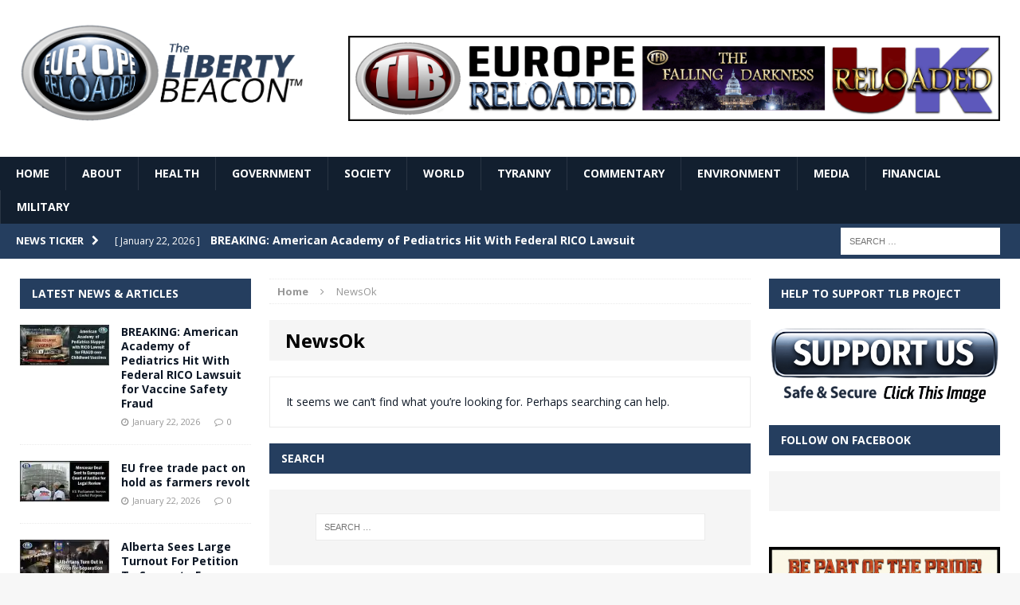

--- FILE ---
content_type: text/html; charset=UTF-8
request_url: https://www.europereloaded.com/tag/newsok/
body_size: 14601
content:
<!DOCTYPE html>
<html class="no-js mh-two-sb" lang="en-US">
<head>
<meta charset="UTF-8">
<meta name="viewport" content="width=device-width, initial-scale=1.0">
<link rel="profile" href="https://gmpg.org/xfn/11" />
<link rel="pingback" href="https://www.europereloaded.com/xmlrpc.php" />
<meta name='robots' content='index, follow, max-image-preview:large, max-snippet:-1, max-video-preview:-1' />

	<!-- This site is optimized with the Yoast SEO plugin v26.7 - https://yoast.com/wordpress/plugins/seo/ -->
	<title>NewsOk Archives - Europe Reloaded</title>
	<link rel="canonical" href="https://www.europereloaded.com/tag/newsok/" />
	<meta property="og:locale" content="en_US" />
	<meta property="og:type" content="article" />
	<meta property="og:title" content="NewsOk Archives - Europe Reloaded" />
	<meta property="og:url" content="https://www.europereloaded.com/tag/newsok/" />
	<meta property="og:site_name" content="Europe Reloaded" />
	<script type="application/ld+json" class="yoast-schema-graph">{"@context":"https://schema.org","@graph":[{"@type":"CollectionPage","@id":"https://www.europereloaded.com/tag/newsok/","url":"https://www.europereloaded.com/tag/newsok/","name":"NewsOk Archives - Europe Reloaded","isPartOf":{"@id":"https://www.europereloaded.com/#website"},"breadcrumb":{"@id":"https://www.europereloaded.com/tag/newsok/#breadcrumb"},"inLanguage":"en-US"},{"@type":"BreadcrumbList","@id":"https://www.europereloaded.com/tag/newsok/#breadcrumb","itemListElement":[{"@type":"ListItem","position":1,"name":"Home","item":"https://www.europereloaded.com/"},{"@type":"ListItem","position":2,"name":"NewsOk"}]},{"@type":"WebSite","@id":"https://www.europereloaded.com/#website","url":"https://www.europereloaded.com/","name":"Europe Reloaded","description":"","potentialAction":[{"@type":"SearchAction","target":{"@type":"EntryPoint","urlTemplate":"https://www.europereloaded.com/?s={search_term_string}"},"query-input":{"@type":"PropertyValueSpecification","valueRequired":true,"valueName":"search_term_string"}}],"inLanguage":"en-US"}]}</script>
	<!-- / Yoast SEO plugin. -->


<link rel='dns-prefetch' href='//stats.wp.com' />
<link rel='dns-prefetch' href='//fonts.googleapis.com' />
<link rel='preconnect' href='//i0.wp.com' />
<link rel='preconnect' href='//c0.wp.com' />
<link rel="alternate" type="application/rss+xml" title="Europe Reloaded &raquo; Feed" href="https://www.europereloaded.com/feed/" />
<link rel="alternate" type="application/rss+xml" title="Europe Reloaded &raquo; Comments Feed" href="https://www.europereloaded.com/comments/feed/" />
<link rel="alternate" type="application/rss+xml" title="Europe Reloaded &raquo; NewsOk Tag Feed" href="https://www.europereloaded.com/tag/newsok/feed/" />
<style id='wp-img-auto-sizes-contain-inline-css' type='text/css'>
img:is([sizes=auto i],[sizes^="auto," i]){contain-intrinsic-size:3000px 1500px}
/*# sourceURL=wp-img-auto-sizes-contain-inline-css */
</style>
<style id='wp-emoji-styles-inline-css' type='text/css'>

	img.wp-smiley, img.emoji {
		display: inline !important;
		border: none !important;
		box-shadow: none !important;
		height: 1em !important;
		width: 1em !important;
		margin: 0 0.07em !important;
		vertical-align: -0.1em !important;
		background: none !important;
		padding: 0 !important;
	}
/*# sourceURL=wp-emoji-styles-inline-css */
</style>
<style id='wp-block-library-inline-css' type='text/css'>
:root{--wp-block-synced-color:#7a00df;--wp-block-synced-color--rgb:122,0,223;--wp-bound-block-color:var(--wp-block-synced-color);--wp-editor-canvas-background:#ddd;--wp-admin-theme-color:#007cba;--wp-admin-theme-color--rgb:0,124,186;--wp-admin-theme-color-darker-10:#006ba1;--wp-admin-theme-color-darker-10--rgb:0,107,160.5;--wp-admin-theme-color-darker-20:#005a87;--wp-admin-theme-color-darker-20--rgb:0,90,135;--wp-admin-border-width-focus:2px}@media (min-resolution:192dpi){:root{--wp-admin-border-width-focus:1.5px}}.wp-element-button{cursor:pointer}:root .has-very-light-gray-background-color{background-color:#eee}:root .has-very-dark-gray-background-color{background-color:#313131}:root .has-very-light-gray-color{color:#eee}:root .has-very-dark-gray-color{color:#313131}:root .has-vivid-green-cyan-to-vivid-cyan-blue-gradient-background{background:linear-gradient(135deg,#00d084,#0693e3)}:root .has-purple-crush-gradient-background{background:linear-gradient(135deg,#34e2e4,#4721fb 50%,#ab1dfe)}:root .has-hazy-dawn-gradient-background{background:linear-gradient(135deg,#faaca8,#dad0ec)}:root .has-subdued-olive-gradient-background{background:linear-gradient(135deg,#fafae1,#67a671)}:root .has-atomic-cream-gradient-background{background:linear-gradient(135deg,#fdd79a,#004a59)}:root .has-nightshade-gradient-background{background:linear-gradient(135deg,#330968,#31cdcf)}:root .has-midnight-gradient-background{background:linear-gradient(135deg,#020381,#2874fc)}:root{--wp--preset--font-size--normal:16px;--wp--preset--font-size--huge:42px}.has-regular-font-size{font-size:1em}.has-larger-font-size{font-size:2.625em}.has-normal-font-size{font-size:var(--wp--preset--font-size--normal)}.has-huge-font-size{font-size:var(--wp--preset--font-size--huge)}.has-text-align-center{text-align:center}.has-text-align-left{text-align:left}.has-text-align-right{text-align:right}.has-fit-text{white-space:nowrap!important}#end-resizable-editor-section{display:none}.aligncenter{clear:both}.items-justified-left{justify-content:flex-start}.items-justified-center{justify-content:center}.items-justified-right{justify-content:flex-end}.items-justified-space-between{justify-content:space-between}.screen-reader-text{border:0;clip-path:inset(50%);height:1px;margin:-1px;overflow:hidden;padding:0;position:absolute;width:1px;word-wrap:normal!important}.screen-reader-text:focus{background-color:#ddd;clip-path:none;color:#444;display:block;font-size:1em;height:auto;left:5px;line-height:normal;padding:15px 23px 14px;text-decoration:none;top:5px;width:auto;z-index:100000}html :where(.has-border-color){border-style:solid}html :where([style*=border-top-color]){border-top-style:solid}html :where([style*=border-right-color]){border-right-style:solid}html :where([style*=border-bottom-color]){border-bottom-style:solid}html :where([style*=border-left-color]){border-left-style:solid}html :where([style*=border-width]){border-style:solid}html :where([style*=border-top-width]){border-top-style:solid}html :where([style*=border-right-width]){border-right-style:solid}html :where([style*=border-bottom-width]){border-bottom-style:solid}html :where([style*=border-left-width]){border-left-style:solid}html :where(img[class*=wp-image-]){height:auto;max-width:100%}:where(figure){margin:0 0 1em}html :where(.is-position-sticky){--wp-admin--admin-bar--position-offset:var(--wp-admin--admin-bar--height,0px)}@media screen and (max-width:600px){html :where(.is-position-sticky){--wp-admin--admin-bar--position-offset:0px}}

/*# sourceURL=wp-block-library-inline-css */
</style><style id='global-styles-inline-css' type='text/css'>
:root{--wp--preset--aspect-ratio--square: 1;--wp--preset--aspect-ratio--4-3: 4/3;--wp--preset--aspect-ratio--3-4: 3/4;--wp--preset--aspect-ratio--3-2: 3/2;--wp--preset--aspect-ratio--2-3: 2/3;--wp--preset--aspect-ratio--16-9: 16/9;--wp--preset--aspect-ratio--9-16: 9/16;--wp--preset--color--black: #000000;--wp--preset--color--cyan-bluish-gray: #abb8c3;--wp--preset--color--white: #ffffff;--wp--preset--color--pale-pink: #f78da7;--wp--preset--color--vivid-red: #cf2e2e;--wp--preset--color--luminous-vivid-orange: #ff6900;--wp--preset--color--luminous-vivid-amber: #fcb900;--wp--preset--color--light-green-cyan: #7bdcb5;--wp--preset--color--vivid-green-cyan: #00d084;--wp--preset--color--pale-cyan-blue: #8ed1fc;--wp--preset--color--vivid-cyan-blue: #0693e3;--wp--preset--color--vivid-purple: #9b51e0;--wp--preset--gradient--vivid-cyan-blue-to-vivid-purple: linear-gradient(135deg,rgb(6,147,227) 0%,rgb(155,81,224) 100%);--wp--preset--gradient--light-green-cyan-to-vivid-green-cyan: linear-gradient(135deg,rgb(122,220,180) 0%,rgb(0,208,130) 100%);--wp--preset--gradient--luminous-vivid-amber-to-luminous-vivid-orange: linear-gradient(135deg,rgb(252,185,0) 0%,rgb(255,105,0) 100%);--wp--preset--gradient--luminous-vivid-orange-to-vivid-red: linear-gradient(135deg,rgb(255,105,0) 0%,rgb(207,46,46) 100%);--wp--preset--gradient--very-light-gray-to-cyan-bluish-gray: linear-gradient(135deg,rgb(238,238,238) 0%,rgb(169,184,195) 100%);--wp--preset--gradient--cool-to-warm-spectrum: linear-gradient(135deg,rgb(74,234,220) 0%,rgb(151,120,209) 20%,rgb(207,42,186) 40%,rgb(238,44,130) 60%,rgb(251,105,98) 80%,rgb(254,248,76) 100%);--wp--preset--gradient--blush-light-purple: linear-gradient(135deg,rgb(255,206,236) 0%,rgb(152,150,240) 100%);--wp--preset--gradient--blush-bordeaux: linear-gradient(135deg,rgb(254,205,165) 0%,rgb(254,45,45) 50%,rgb(107,0,62) 100%);--wp--preset--gradient--luminous-dusk: linear-gradient(135deg,rgb(255,203,112) 0%,rgb(199,81,192) 50%,rgb(65,88,208) 100%);--wp--preset--gradient--pale-ocean: linear-gradient(135deg,rgb(255,245,203) 0%,rgb(182,227,212) 50%,rgb(51,167,181) 100%);--wp--preset--gradient--electric-grass: linear-gradient(135deg,rgb(202,248,128) 0%,rgb(113,206,126) 100%);--wp--preset--gradient--midnight: linear-gradient(135deg,rgb(2,3,129) 0%,rgb(40,116,252) 100%);--wp--preset--font-size--small: 13px;--wp--preset--font-size--medium: 20px;--wp--preset--font-size--large: 36px;--wp--preset--font-size--x-large: 42px;--wp--preset--spacing--20: 0.44rem;--wp--preset--spacing--30: 0.67rem;--wp--preset--spacing--40: 1rem;--wp--preset--spacing--50: 1.5rem;--wp--preset--spacing--60: 2.25rem;--wp--preset--spacing--70: 3.38rem;--wp--preset--spacing--80: 5.06rem;--wp--preset--shadow--natural: 6px 6px 9px rgba(0, 0, 0, 0.2);--wp--preset--shadow--deep: 12px 12px 50px rgba(0, 0, 0, 0.4);--wp--preset--shadow--sharp: 6px 6px 0px rgba(0, 0, 0, 0.2);--wp--preset--shadow--outlined: 6px 6px 0px -3px rgb(255, 255, 255), 6px 6px rgb(0, 0, 0);--wp--preset--shadow--crisp: 6px 6px 0px rgb(0, 0, 0);}:where(.is-layout-flex){gap: 0.5em;}:where(.is-layout-grid){gap: 0.5em;}body .is-layout-flex{display: flex;}.is-layout-flex{flex-wrap: wrap;align-items: center;}.is-layout-flex > :is(*, div){margin: 0;}body .is-layout-grid{display: grid;}.is-layout-grid > :is(*, div){margin: 0;}:where(.wp-block-columns.is-layout-flex){gap: 2em;}:where(.wp-block-columns.is-layout-grid){gap: 2em;}:where(.wp-block-post-template.is-layout-flex){gap: 1.25em;}:where(.wp-block-post-template.is-layout-grid){gap: 1.25em;}.has-black-color{color: var(--wp--preset--color--black) !important;}.has-cyan-bluish-gray-color{color: var(--wp--preset--color--cyan-bluish-gray) !important;}.has-white-color{color: var(--wp--preset--color--white) !important;}.has-pale-pink-color{color: var(--wp--preset--color--pale-pink) !important;}.has-vivid-red-color{color: var(--wp--preset--color--vivid-red) !important;}.has-luminous-vivid-orange-color{color: var(--wp--preset--color--luminous-vivid-orange) !important;}.has-luminous-vivid-amber-color{color: var(--wp--preset--color--luminous-vivid-amber) !important;}.has-light-green-cyan-color{color: var(--wp--preset--color--light-green-cyan) !important;}.has-vivid-green-cyan-color{color: var(--wp--preset--color--vivid-green-cyan) !important;}.has-pale-cyan-blue-color{color: var(--wp--preset--color--pale-cyan-blue) !important;}.has-vivid-cyan-blue-color{color: var(--wp--preset--color--vivid-cyan-blue) !important;}.has-vivid-purple-color{color: var(--wp--preset--color--vivid-purple) !important;}.has-black-background-color{background-color: var(--wp--preset--color--black) !important;}.has-cyan-bluish-gray-background-color{background-color: var(--wp--preset--color--cyan-bluish-gray) !important;}.has-white-background-color{background-color: var(--wp--preset--color--white) !important;}.has-pale-pink-background-color{background-color: var(--wp--preset--color--pale-pink) !important;}.has-vivid-red-background-color{background-color: var(--wp--preset--color--vivid-red) !important;}.has-luminous-vivid-orange-background-color{background-color: var(--wp--preset--color--luminous-vivid-orange) !important;}.has-luminous-vivid-amber-background-color{background-color: var(--wp--preset--color--luminous-vivid-amber) !important;}.has-light-green-cyan-background-color{background-color: var(--wp--preset--color--light-green-cyan) !important;}.has-vivid-green-cyan-background-color{background-color: var(--wp--preset--color--vivid-green-cyan) !important;}.has-pale-cyan-blue-background-color{background-color: var(--wp--preset--color--pale-cyan-blue) !important;}.has-vivid-cyan-blue-background-color{background-color: var(--wp--preset--color--vivid-cyan-blue) !important;}.has-vivid-purple-background-color{background-color: var(--wp--preset--color--vivid-purple) !important;}.has-black-border-color{border-color: var(--wp--preset--color--black) !important;}.has-cyan-bluish-gray-border-color{border-color: var(--wp--preset--color--cyan-bluish-gray) !important;}.has-white-border-color{border-color: var(--wp--preset--color--white) !important;}.has-pale-pink-border-color{border-color: var(--wp--preset--color--pale-pink) !important;}.has-vivid-red-border-color{border-color: var(--wp--preset--color--vivid-red) !important;}.has-luminous-vivid-orange-border-color{border-color: var(--wp--preset--color--luminous-vivid-orange) !important;}.has-luminous-vivid-amber-border-color{border-color: var(--wp--preset--color--luminous-vivid-amber) !important;}.has-light-green-cyan-border-color{border-color: var(--wp--preset--color--light-green-cyan) !important;}.has-vivid-green-cyan-border-color{border-color: var(--wp--preset--color--vivid-green-cyan) !important;}.has-pale-cyan-blue-border-color{border-color: var(--wp--preset--color--pale-cyan-blue) !important;}.has-vivid-cyan-blue-border-color{border-color: var(--wp--preset--color--vivid-cyan-blue) !important;}.has-vivid-purple-border-color{border-color: var(--wp--preset--color--vivid-purple) !important;}.has-vivid-cyan-blue-to-vivid-purple-gradient-background{background: var(--wp--preset--gradient--vivid-cyan-blue-to-vivid-purple) !important;}.has-light-green-cyan-to-vivid-green-cyan-gradient-background{background: var(--wp--preset--gradient--light-green-cyan-to-vivid-green-cyan) !important;}.has-luminous-vivid-amber-to-luminous-vivid-orange-gradient-background{background: var(--wp--preset--gradient--luminous-vivid-amber-to-luminous-vivid-orange) !important;}.has-luminous-vivid-orange-to-vivid-red-gradient-background{background: var(--wp--preset--gradient--luminous-vivid-orange-to-vivid-red) !important;}.has-very-light-gray-to-cyan-bluish-gray-gradient-background{background: var(--wp--preset--gradient--very-light-gray-to-cyan-bluish-gray) !important;}.has-cool-to-warm-spectrum-gradient-background{background: var(--wp--preset--gradient--cool-to-warm-spectrum) !important;}.has-blush-light-purple-gradient-background{background: var(--wp--preset--gradient--blush-light-purple) !important;}.has-blush-bordeaux-gradient-background{background: var(--wp--preset--gradient--blush-bordeaux) !important;}.has-luminous-dusk-gradient-background{background: var(--wp--preset--gradient--luminous-dusk) !important;}.has-pale-ocean-gradient-background{background: var(--wp--preset--gradient--pale-ocean) !important;}.has-electric-grass-gradient-background{background: var(--wp--preset--gradient--electric-grass) !important;}.has-midnight-gradient-background{background: var(--wp--preset--gradient--midnight) !important;}.has-small-font-size{font-size: var(--wp--preset--font-size--small) !important;}.has-medium-font-size{font-size: var(--wp--preset--font-size--medium) !important;}.has-large-font-size{font-size: var(--wp--preset--font-size--large) !important;}.has-x-large-font-size{font-size: var(--wp--preset--font-size--x-large) !important;}
/*# sourceURL=global-styles-inline-css */
</style>

<style id='classic-theme-styles-inline-css' type='text/css'>
/*! This file is auto-generated */
.wp-block-button__link{color:#fff;background-color:#32373c;border-radius:9999px;box-shadow:none;text-decoration:none;padding:calc(.667em + 2px) calc(1.333em + 2px);font-size:1.125em}.wp-block-file__button{background:#32373c;color:#fff;text-decoration:none}
/*# sourceURL=/wp-includes/css/classic-themes.min.css */
</style>
<link rel='stylesheet' id='widgetopts-styles-css' href='https://www.europereloaded.com/wp-content/plugins/widget-options/assets/css/widget-options.css?ver=4.1.3' type='text/css' media='all' />
<link rel='stylesheet' id='parent-style-css' href='https://www.europereloaded.com/wp-content/themes/mh-magazine/style.css?ver=1731165471' type='text/css' media='all' />
<link rel='stylesheet' id='mh-magazine-css' href='https://www.europereloaded.com/wp-content/themes/thelibertybeacon/style.css?ver=1731165471' type='text/css' media='all' />
<link rel='stylesheet' id='mh-font-awesome-css' href='https://www.europereloaded.com/wp-content/themes/mh-magazine/includes/font-awesome.min.css?ver=1731165471' type='text/css' media='all' />
<link rel='stylesheet' id='mh-google-fonts-css' href='https://fonts.googleapis.com/css?family=Open+Sans:300,400,400italic,600,700' type='text/css' media='all' />
<link rel='stylesheet' id='jetpack-subscriptions-css' href='https://c0.wp.com/p/jetpack/15.4/_inc/build/subscriptions/subscriptions.min.css' type='text/css' media='all' />
<script type="text/javascript" src="https://c0.wp.com/c/6.9/wp-includes/js/jquery/jquery.min.js" id="jquery-core-js"></script>
<script type="text/javascript" src="https://c0.wp.com/c/6.9/wp-includes/js/jquery/jquery-migrate.min.js" id="jquery-migrate-js"></script>
<script type="text/javascript" src="https://www.europereloaded.com/wp-content/themes/mh-magazine/js/scripts.js?ver=1731165471" id="mh-scripts-js"></script>
<link rel="https://api.w.org/" href="https://www.europereloaded.com/wp-json/" /><link rel="alternate" title="JSON" type="application/json" href="https://www.europereloaded.com/wp-json/wp/v2/tags/11484" /><link rel="EditURI" type="application/rsd+xml" title="RSD" href="https://www.europereloaded.com/xmlrpc.php?rsd" />
<meta name="generator" content="WordPress 6.9" />
	<style>img#wpstats{display:none}</style>
		<style type="text/css">.mh-header {
    border-bottom: none !important;
}
.small_img{
width:112px;
height:58px;
}

.mh-carousel-layout2 {
    padding: 0px !important;
}
.mh-carousel-widget li {
    margin-right: 7px !important;
}

@media only screen and (min-width : 768px) {
#mh_magazine_slider-2{
height:438px;
}
}
@media only screen and (max-width : 767px) {
#mh_magazine_slider-2{
height:155px;
}
}
.mh-header{border-bottom:2px solid #ac2624}.g-7,.g-9{max-width:320px!important}.mh-slider-caption{display:none}</style>
<style type="text/css">
.mh-header-nav li:hover, .mh-header-nav ul li:hover > ul, .mh-main-nav-wrap, .mh-main-nav, .mh-main-nav ul li:hover > ul, .mh-extra-nav li:hover, .mh-extra-nav ul li:hover > ul, .mh-footer-nav li:hover, .mh-footer-nav ul li:hover > ul, .mh-social-nav li a:hover, .mh-widget-col-1 .mh-slider-caption, .mh-widget-col-2 .mh-slider-caption, .mh-carousel-layout1, .mh-spotlight-widget, .mh-social-widget li a, .mh-author-bio-widget, .mh-footer-widget .mh-tab-comment-excerpt, .mh-nip-item:hover .mh-nip-overlay, .mh-widget .tagcloud a, .mh-footer-widget .tagcloud a, .mh-footer, .mh-copyright-wrap, input[type=submit]:hover, #respond #cancel-comment-reply-link:hover, #infinite-handle span:hover { background: #121f2f; }
.mh-slider-caption { background: #121f2f; background: rgba(18, 31, 47, 0.8); }
@media screen and (max-width: 900px) { #mh-mobile .mh-slider-caption { background: rgba(18, 31, 47, 1); } }
.slicknav_menu, .slicknav_nav ul { border-color: #121f2f; }
.mh-copyright, .mh-copyright a { color: #fff; }
.mh-preheader, .mh-wide-layout .mh-subheader, .mh-ticker-title, .mh-main-nav li:hover, .mh-footer-nav, .slicknav_menu, .slicknav_btn, .slicknav_nav .slicknav_item:hover, .slicknav_nav a:hover, .mh-back-to-top, .mh-subheading, .entry-tags .fa, .entry-tags li:hover, .mh-loop-layout2 .mh-loop-caption, .mh-widget-layout2 .mh-widget-title, .mh-widget-layout2 .mh-footer-widget-title, #mh-mobile .flex-control-paging li a.flex-active, .mh-slider-layout2 .mh-slider-category, .mh-carousel-layout1 .mh-carousel-caption, .mh-spotlight-caption, .mh-posts-large-caption, .mh-tab-button.active, .mh-tab-button.active:hover, .mh-footer-widget .mh-tab-button.active, .mh-social-widget li:hover a, .mh-footer-widget .mh-social-widget li a, .mh-footer-widget .mh-author-bio-widget, .tagcloud a:hover, .mh-widget .tagcloud a:hover, .mh-footer-widget .tagcloud a:hover, .page-numbers:hover, .mh-loop-pagination .current, .mh-comments-pagination .current, .pagelink, a:hover .pagelink, input[type=submit], #respond #cancel-comment-reply-link, #infinite-handle span { background: #253e5f; }
blockquote, .mh-category-desc, .mh-widget-layout1 .mh-widget-title, .mh-widget-layout3 .mh-widget-title, .mh-widget-layout1 .mh-footer-widget-title, .mh-widget-layout3 .mh-footer-widget-title, .mh-slider-layout1 .mh-slider-caption, .mh-carousel-layout1, .mh-spotlight-widget, .mh-author-bio-widget, .mh-author-bio-title, .mh-author-bio-image-frame, .mh-video-widget, .mh-tab-buttons, .bypostauthor .mh-comment-meta, textarea:hover, input[type=text]:hover, input[type=email]:hover, input[type=tel]:hover, input[type=url]:hover { border-color: #253e5f; }
.mh-dropcap, .mh-carousel-layout1 .flex-direction-nav a, .mh-carousel-layout2 .mh-carousel-caption { color: #253e5f; }
body, a, .post .entry-title, .entry-content h1, .entry-content h2, .entry-content h3, .entry-content h4, .entry-content h5, .entry-content h6, .wp-caption-text, .mh-widget-layout1 .mh-widget-title { color: #0e1826; }
.entry-content a { color: #335684; }
a:hover, .mh-footer a:hover, .entry-content a:hover, .mh-author-box a:hover, .mh-post-nav a:hover, .mh-tabbed-widget a:hover, #respond a:hover, .mh-meta a:hover, .mh-footer .mh-meta a:hover, .mh-breadcrumb a:hover { color: #3a6296; }
</style>
<!--[if lt IE 9]>
<script src="https://www.europereloaded.com/wp-content/themes/mh-magazine/js/css3-mediaqueries.js"></script>
<![endif]-->
</head>
<body id="mh-mobile" class="archive tag tag-newsok tag-11484 wp-theme-mh-magazine wp-child-theme-thelibertybeacon mh-wide-layout mh-left-sb mh-loop-layout2 mh-widget-layout2">
<div class="mh-header-mobile-nav clearfix"></div>
	<div class="mh-preheader">
    	<div class="mh-container mh-container-inner mh-row clearfix">
    		            	<nav class="mh-header-nav mh-col-2-3 clearfix">
            						</nav>
						            	<nav class="mh-social-icons mh-social-nav mh-col-1-3 clearfix">
            						</nav>
					</div>
	</div>
<header class="mh-header">
	<div class="mh-container mh-container-inner mh-row clearfix">
		<div class="mh-col-1-3 mh-custom-header">
<a href="https://www.europereloaded.com/" title="Europe Reloaded" rel="home">
<div class="mh-site-logo" role="banner">
<img class="mh-header-image" src="https://www.europereloaded.com/wp-content/uploads/2024/09/1727419843158.png" height="1161" width="3174" alt="Europe Reloaded" />
</div>
</a>
</div>
<div class="mh-col-2-3 mh-header-widget-2">
<div id="text-7" class="widget mh-widget mh-header-2 widget_text">			<div class="textwidget"><p><a href="https://www.europereloaded.com/the-liberty-beacon/" target="_blank" rel="noopener"><img decoding="async" class="alignnone" src="/wp-content/uploads/2024/10/red-5.png" border="0" /></a></p>
</div>
		</div></div>
	</div>
	<div class="mh-main-nav-wrap">
		<nav class="mh-main-nav mh-container mh-container-inner clearfix">
			<div class="menu-main-menu-container"><ul id="menu-main-menu" class="menu"><li id="menu-item-65663" class="menu-item menu-item-type-post_type menu-item-object-page menu-item-home menu-item-65663"><a href="https://www.europereloaded.com/">HOME</a></li>
<li id="menu-item-122356" class="menu-item menu-item-type-post_type menu-item-object-page menu-item-122356"><a href="https://www.europereloaded.com/about/">ABOUT</a></li>
<li id="menu-item-65667" class="menu-item menu-item-type-taxonomy menu-item-object-category menu-item-65667"><a href="https://www.europereloaded.com/category/health/">HEALTH</a></li>
<li id="menu-item-65670" class="menu-item menu-item-type-taxonomy menu-item-object-category menu-item-65670"><a href="https://www.europereloaded.com/category/government/">GOVERNMENT</a></li>
<li id="menu-item-65668" class="menu-item menu-item-type-taxonomy menu-item-object-category menu-item-65668"><a href="https://www.europereloaded.com/category/freedom/">SOCIETY</a></li>
<li id="menu-item-65664" class="menu-item menu-item-type-taxonomy menu-item-object-category menu-item-65664"><a href="https://www.europereloaded.com/category/world/">WORLD</a></li>
<li id="menu-item-65665" class="menu-item menu-item-type-taxonomy menu-item-object-category menu-item-65665"><a href="https://www.europereloaded.com/category/tyranny/">TYRANNY</a></li>
<li id="menu-item-65673" class="menu-item menu-item-type-custom menu-item-object-custom menu-item-65673"><a href="https://www.europereloaded.com/category/commentary/">COMMENTARY</a></li>
<li id="menu-item-65666" class="menu-item menu-item-type-taxonomy menu-item-object-category menu-item-65666"><a href="https://www.europereloaded.com/category/environment/">ENVIRONMENT</a></li>
<li id="menu-item-65671" class="menu-item menu-item-type-taxonomy menu-item-object-category menu-item-65671"><a href="https://www.europereloaded.com/category/media-2/">MEDIA</a></li>
<li id="menu-item-65672" class="menu-item menu-item-type-taxonomy menu-item-object-category menu-item-65672"><a href="https://www.europereloaded.com/category/financial/">FINANCIAL</a></li>
<li id="menu-item-65669" class="menu-item menu-item-type-taxonomy menu-item-object-category menu-item-65669"><a href="https://www.europereloaded.com/category/military-2/">MILITARY</a></li>
</ul></div>		</nav>
	</div>
	</header>
	<div class="mh-subheader">
		<div class="mh-container mh-container-inner mh-row clearfix">
							<div class="mh-col-2-3 mh-header-ticker">
					<div class="mh-news-ticker">
			<div class="mh-ticker-title">
			News Ticker<i class="fa fa-chevron-right"></i>		</div>
		<div class="mh-ticker-content">
		<ul id="mh-ticker-loop">				<li class="mh-ticker-item">
					<a href="https://www.europereloaded.com/breaking-american-academy-of-pediatrics-hit-with-federal-rico-lawsuit-for-vaccine-safety-fraud/" title="BREAKING: American Academy of Pediatrics Hit With Federal RICO Lawsuit for Vaccine Safety Fraud">
						<span class="mh-ticker-item-date">
                        	[ January 22, 2026 ]                        </span>
						<span class="mh-ticker-item-title">
							BREAKING: American Academy of Pediatrics Hit With Federal RICO Lawsuit for Vaccine Safety Fraud						</span>
						<span class="mh-ticker-item-cat">
														GOVERNMENT						</span>
					</a>
				</li>				<li class="mh-ticker-item">
					<a href="https://www.europereloaded.com/eu-free-trade-pact-on-hold-as-farmers-revolt/" title="EU free trade pact on hold as farmers revolt">
						<span class="mh-ticker-item-date">
                        	[ January 22, 2026 ]                        </span>
						<span class="mh-ticker-item-title">
							EU free trade pact on hold as farmers revolt						</span>
						<span class="mh-ticker-item-cat">
														GOVERNMENT						</span>
					</a>
				</li>				<li class="mh-ticker-item">
					<a href="https://www.europereloaded.com/alberta-sees-large-turnout-for-petition-to-separate-from-canada/" title="Alberta Sees Large Turnout For Petition To Separate From Canada">
						<span class="mh-ticker-item-date">
                        	[ January 22, 2026 ]                        </span>
						<span class="mh-ticker-item-title">
							Alberta Sees Large Turnout For Petition To Separate From Canada						</span>
						<span class="mh-ticker-item-cat">
														GOVERNMENT						</span>
					</a>
				</li>				<li class="mh-ticker-item">
					<a href="https://www.europereloaded.com/no-open-borders-no-climate-hoax-president-trumps-full-address-to-world-leaders-at-davos-2026/" title="&#8216;Everyone was perfectly executed&#8217; &#8211; President Trump&#8217;s full address to World Leaders at Davos 2026">
						<span class="mh-ticker-item-date">
                        	[ January 21, 2026 ]                        </span>
						<span class="mh-ticker-item-title">
							&#8216;Everyone was perfectly executed&#8217; &#8211; President Trump&#8217;s full address to World Leaders at Davos 2026						</span>
						<span class="mh-ticker-item-cat">
														GOVERNMENT						</span>
					</a>
				</li>				<li class="mh-ticker-item">
					<a href="https://www.europereloaded.com/seven-mps-leave-geert-wilders-party-for-freedom-after-internal-dispute/" title="Seven MPs Leave Geert Wilders’ Party for Freedom After Internal Dispute">
						<span class="mh-ticker-item-date">
                        	[ January 21, 2026 ]                        </span>
						<span class="mh-ticker-item-title">
							Seven MPs Leave Geert Wilders’ Party for Freedom After Internal Dispute						</span>
						<span class="mh-ticker-item-cat">
														GOVERNMENT						</span>
					</a>
				</li>		</ul>
	</div>
</div>				</div>
										<aside class="mh-col-1-3 mh-header-search">
					<form role="search" method="get" class="search-form" action="https://www.europereloaded.com/">
				<label>
					<span class="screen-reader-text">Search for:</span>
					<input type="search" class="search-field" placeholder="Search &hellip;" value="" name="s" />
				</label>
				<input type="submit" class="search-submit" value="Search" />
			</form>				</aside>
					</div>
	</div>
<div class="mh-container mh-container-outer">
<div class="mh-wrapper clearfix">
	<div class="mh-main clearfix">
		<div id="main-content" class="mh-loop mh-content"><nav class="mh-breadcrumb"><span itemscope itemtype="http://data-vocabulary.org/Breadcrumb"><a href="https://www.europereloaded.com" itemprop="url"><span itemprop="title">Home</span></a></span><span class="mh-breadcrumb-delimiter"><i class="fa fa-angle-right"></i></span>NewsOk</nav>
<header class="page-header">
<h1 class="page-title">NewsOk</h1>
</header>
<div class="entry-content mh-widget">
	<div class="mh-box">
		<p>It seems we can&rsquo;t find what you&rsquo;re looking for. Perhaps searching can help.</p>
	</div>
<h4 class="mh-widget-title mh-404-search">
	Search</h4>
<form role="search" method="get" class="search-form" action="https://www.europereloaded.com/">
				<label>
					<span class="screen-reader-text">Search for:</span>
					<input type="search" class="search-field" placeholder="Search &hellip;" value="" name="s" />
				</label>
				<input type="submit" class="search-submit" value="Search" />
			</form></div>
<div class="clearfix">
	<div class="mh-sidebar mh-home-sidebar mh-home-area-3"><div class="mh-widget"><h4 class="mh-widget-title">Popular Articles</h4>			<ul class="mh-custom-posts-widget clearfix"> 						<li class="mh-custom-posts-item mh-custom-posts-large clearfix">
							<div class="mh-custom-posts-large-inner clearfix">
																	<div class="mh-custom-posts-thumb-xl">
										<a href="https://www.europereloaded.com/the-uk-coronavirus-act-2020-is-null-and-void/" title="The UK Coronavirus Act 2020 is Null and Void!"><img width="307" height="138" src="https://i0.wp.com/www.europereloaded.com/wp-content/uploads/2020/06/UkCoronavirusKoch-min.jpg?fit=307%2C138&amp;ssl=1" class="attachment-big-img size-big-img wp-post-image" alt="" decoding="async" loading="lazy" srcset="https://i0.wp.com/www.europereloaded.com/wp-content/uploads/2020/06/UkCoronavirusKoch-min.jpg?w=620&amp;ssl=1 620w, https://i0.wp.com/www.europereloaded.com/wp-content/uploads/2020/06/UkCoronavirusKoch-min.jpg?resize=300%2C135&amp;ssl=1 300w, https://i0.wp.com/www.europereloaded.com/wp-content/uploads/2020/06/UkCoronavirusKoch-min.jpg?resize=326%2C147&amp;ssl=1 326w, https://i0.wp.com/www.europereloaded.com/wp-content/uploads/2020/06/UkCoronavirusKoch-min.jpg?resize=80%2C36&amp;ssl=1 80w, https://i0.wp.com/www.europereloaded.com/wp-content/uploads/2020/06/UkCoronavirusKoch-min.jpg?resize=112%2C51&amp;ssl=1 112w, https://i0.wp.com/www.europereloaded.com/wp-content/uploads/2020/06/UkCoronavirusKoch-min.jpg?resize=186%2C84&amp;ssl=1 186w, https://i0.wp.com/www.europereloaded.com/wp-content/uploads/2020/06/UkCoronavirusKoch-min.jpg?resize=307%2C138&amp;ssl=1 307w" sizes="auto, (max-width: 307px) 100vw, 307px" />										</a>
									</div>
																<div class="mh-custom-posts-content">
									<header class="mh-custom-posts-header">
										<h3 class="mh-custom-posts-xl-title">
											<a href="https://www.europereloaded.com/the-uk-coronavirus-act-2020-is-null-and-void/" title="The UK Coronavirus Act 2020 is Null and Void!">
												The UK Coronavirus Act 2020 is Null and Void!											</a>
										</h3>
										<div class="mh-meta mh-custom-posts-meta">
											<span class="mh-meta-date"><i class="fa fa-clock-o"></i>June 8, 2020</span>
<span class="mh-meta-comments"><i class="fa fa-comment-o"></i><a class="mh-comment-count-link" href="https://www.europereloaded.com/the-uk-coronavirus-act-2020-is-null-and-void/#mh-comments">30</a></span>
										</div>
									</header>
									<div class="mh-excerpt">ER Editor: The following document is actually a pledge drive on the site CrowdJustice by a legal group calling themselves The People&#8217;s Brexit. It is an excellent and succinct read, nailing as it does the <a class="mh-excerpt-more" href="https://www.europereloaded.com/the-uk-coronavirus-act-2020-is-null-and-void/" title="The UK Coronavirus Act 2020 is Null and Void!">[...]</a></div>								</div>
							</div>
						</li>						<li class="mh-custom-posts-item mh-custom-posts-small clearfix">
															<div class="mh-custom-posts-thumb">
									<a href="https://www.europereloaded.com/nuremberg-trials-2-0-the-int-criminal-court-for-crimes-against-humanity-july-4th-2021/" title="Nuremberg Trials 2.0 The Int. Criminal Court for Crimes Against Humanity, July 4th 2021"><img width="112" height="51" src="https://i0.wp.com/www.europereloaded.com/wp-content/uploads/2021/07/NurembergZoommeetingJuly-min.jpg?fit=112%2C51&amp;ssl=1" class="attachment-small-img size-small-img wp-post-image" alt="" decoding="async" loading="lazy" srcset="https://i0.wp.com/www.europereloaded.com/wp-content/uploads/2021/07/NurembergZoommeetingJuly-min.jpg?w=620&amp;ssl=1 620w, https://i0.wp.com/www.europereloaded.com/wp-content/uploads/2021/07/NurembergZoommeetingJuly-min.jpg?resize=300%2C135&amp;ssl=1 300w, https://i0.wp.com/www.europereloaded.com/wp-content/uploads/2021/07/NurembergZoommeetingJuly-min.jpg?resize=326%2C147&amp;ssl=1 326w, https://i0.wp.com/www.europereloaded.com/wp-content/uploads/2021/07/NurembergZoommeetingJuly-min.jpg?resize=80%2C36&amp;ssl=1 80w, https://i0.wp.com/www.europereloaded.com/wp-content/uploads/2021/07/NurembergZoommeetingJuly-min.jpg?resize=112%2C51&amp;ssl=1 112w, https://i0.wp.com/www.europereloaded.com/wp-content/uploads/2021/07/NurembergZoommeetingJuly-min.jpg?resize=186%2C84&amp;ssl=1 186w, https://i0.wp.com/www.europereloaded.com/wp-content/uploads/2021/07/NurembergZoommeetingJuly-min.jpg?resize=307%2C138&amp;ssl=1 307w" sizes="auto, (max-width: 112px) 100vw, 112px" />									</a>
								</div>
														<header class="mh-custom-posts-header">
								<p class="mh-custom-posts-small-title">
									<a href="https://www.europereloaded.com/nuremberg-trials-2-0-the-int-criminal-court-for-crimes-against-humanity-july-4th-2021/" title="Nuremberg Trials 2.0 The Int. Criminal Court for Crimes Against Humanity, July 4th 2021">
										Nuremberg Trials 2.0 The Int. Criminal Court for Crimes Against Humanity, July 4th 2021									</a>
								</p>
								<div class="mh-meta mh-custom-posts-meta">
									<span class="mh-meta-date"><i class="fa fa-clock-o"></i>July 2, 2021</span>
<span class="mh-meta-comments"><i class="fa fa-comment-o"></i><a class="mh-comment-count-link" href="https://www.europereloaded.com/nuremberg-trials-2-0-the-int-criminal-court-for-crimes-against-humanity-july-4th-2021/#mh-comments">19</a></span>
								</div>
							</header>
						</li>						<li class="mh-custom-posts-item mh-custom-posts-small clearfix">
															<div class="mh-custom-posts-thumb">
									<a href="https://www.europereloaded.com/jab-remorse-dr-jane-ruby-on-the-blood-of-the-vaccinated-video/" title="Jab Remorse: Dr. Jane Ruby on the Blood of the Vaccinated [VIDEO]"><img width="112" height="51" src="https://i0.wp.com/www.europereloaded.com/wp-content/uploads/2021/07/BloodySmearRuby-min.jpg?fit=112%2C51&amp;ssl=1" class="attachment-small-img size-small-img wp-post-image" alt="" decoding="async" loading="lazy" srcset="https://i0.wp.com/www.europereloaded.com/wp-content/uploads/2021/07/BloodySmearRuby-min.jpg?w=620&amp;ssl=1 620w, https://i0.wp.com/www.europereloaded.com/wp-content/uploads/2021/07/BloodySmearRuby-min.jpg?resize=300%2C135&amp;ssl=1 300w, https://i0.wp.com/www.europereloaded.com/wp-content/uploads/2021/07/BloodySmearRuby-min.jpg?resize=326%2C147&amp;ssl=1 326w, https://i0.wp.com/www.europereloaded.com/wp-content/uploads/2021/07/BloodySmearRuby-min.jpg?resize=80%2C36&amp;ssl=1 80w, https://i0.wp.com/www.europereloaded.com/wp-content/uploads/2021/07/BloodySmearRuby-min.jpg?resize=112%2C51&amp;ssl=1 112w, https://i0.wp.com/www.europereloaded.com/wp-content/uploads/2021/07/BloodySmearRuby-min.jpg?resize=186%2C84&amp;ssl=1 186w, https://i0.wp.com/www.europereloaded.com/wp-content/uploads/2021/07/BloodySmearRuby-min.jpg?resize=307%2C138&amp;ssl=1 307w" sizes="auto, (max-width: 112px) 100vw, 112px" />									</a>
								</div>
														<header class="mh-custom-posts-header">
								<p class="mh-custom-posts-small-title">
									<a href="https://www.europereloaded.com/jab-remorse-dr-jane-ruby-on-the-blood-of-the-vaccinated-video/" title="Jab Remorse: Dr. Jane Ruby on the Blood of the Vaccinated [VIDEO]">
										Jab Remorse: Dr. Jane Ruby on the Blood of the Vaccinated [VIDEO]									</a>
								</p>
								<div class="mh-meta mh-custom-posts-meta">
									<span class="mh-meta-date"><i class="fa fa-clock-o"></i>July 21, 2021</span>
<span class="mh-meta-comments"><i class="fa fa-comment-o"></i><a class="mh-comment-count-link" href="https://www.europereloaded.com/jab-remorse-dr-jane-ruby-on-the-blood-of-the-vaccinated-video/#mh-comments">14</a></span>
								</div>
							</header>
						</li>						<li class="mh-custom-posts-item mh-custom-posts-small clearfix">
															<div class="mh-custom-posts-thumb">
									<a href="https://www.europereloaded.com/france-erupts-after-a-cop-kills-a-17-year-old-driver/" title="France Erupts After a Cop Kills a 17 Year Old Driver"><img width="112" height="51" src="https://i0.wp.com/www.europereloaded.com/wp-content/uploads/2023/06/RiotsFrenchCitiesNahel-min.jpg?fit=112%2C51&amp;ssl=1" class="attachment-small-img size-small-img wp-post-image" alt="" decoding="async" loading="lazy" srcset="https://i0.wp.com/www.europereloaded.com/wp-content/uploads/2023/06/RiotsFrenchCitiesNahel-min.jpg?w=620&amp;ssl=1 620w, https://i0.wp.com/www.europereloaded.com/wp-content/uploads/2023/06/RiotsFrenchCitiesNahel-min.jpg?resize=300%2C135&amp;ssl=1 300w, https://i0.wp.com/www.europereloaded.com/wp-content/uploads/2023/06/RiotsFrenchCitiesNahel-min.jpg?resize=326%2C147&amp;ssl=1 326w, https://i0.wp.com/www.europereloaded.com/wp-content/uploads/2023/06/RiotsFrenchCitiesNahel-min.jpg?resize=80%2C36&amp;ssl=1 80w, https://i0.wp.com/www.europereloaded.com/wp-content/uploads/2023/06/RiotsFrenchCitiesNahel-min.jpg?resize=112%2C51&amp;ssl=1 112w, https://i0.wp.com/www.europereloaded.com/wp-content/uploads/2023/06/RiotsFrenchCitiesNahel-min.jpg?resize=186%2C84&amp;ssl=1 186w, https://i0.wp.com/www.europereloaded.com/wp-content/uploads/2023/06/RiotsFrenchCitiesNahel-min.jpg?resize=307%2C138&amp;ssl=1 307w" sizes="auto, (max-width: 112px) 100vw, 112px" />									</a>
								</div>
														<header class="mh-custom-posts-header">
								<p class="mh-custom-posts-small-title">
									<a href="https://www.europereloaded.com/france-erupts-after-a-cop-kills-a-17-year-old-driver/" title="France Erupts After a Cop Kills a 17 Year Old Driver">
										France Erupts After a Cop Kills a 17 Year Old Driver									</a>
								</p>
								<div class="mh-meta mh-custom-posts-meta">
									<span class="mh-meta-date"><i class="fa fa-clock-o"></i>June 29, 2023</span>
<span class="mh-meta-comments"><i class="fa fa-comment-o"></i><a class="mh-comment-count-link" href="https://www.europereloaded.com/france-erupts-after-a-cop-kills-a-17-year-old-driver/#mh-comments">14</a></span>
								</div>
							</header>
						</li>						<li class="mh-custom-posts-item mh-custom-posts-small clearfix">
															<div class="mh-custom-posts-thumb">
									<a href="https://www.europereloaded.com/amsterdam-ground-zero-for-anti-tyranny-protests/" title="Amsterdam Ground Zero for Anti-Tyranny Protests"><img width="112" height="51" src="https://i0.wp.com/www.europereloaded.com/wp-content/uploads/2022/01/AmsterdamJan2022-min.jpg?fit=112%2C51&amp;ssl=1" class="attachment-small-img size-small-img wp-post-image" alt="" decoding="async" loading="lazy" srcset="https://i0.wp.com/www.europereloaded.com/wp-content/uploads/2022/01/AmsterdamJan2022-min.jpg?w=620&amp;ssl=1 620w, https://i0.wp.com/www.europereloaded.com/wp-content/uploads/2022/01/AmsterdamJan2022-min.jpg?resize=300%2C135&amp;ssl=1 300w, https://i0.wp.com/www.europereloaded.com/wp-content/uploads/2022/01/AmsterdamJan2022-min.jpg?resize=326%2C147&amp;ssl=1 326w, https://i0.wp.com/www.europereloaded.com/wp-content/uploads/2022/01/AmsterdamJan2022-min.jpg?resize=80%2C36&amp;ssl=1 80w, https://i0.wp.com/www.europereloaded.com/wp-content/uploads/2022/01/AmsterdamJan2022-min.jpg?resize=112%2C51&amp;ssl=1 112w, https://i0.wp.com/www.europereloaded.com/wp-content/uploads/2022/01/AmsterdamJan2022-min.jpg?resize=186%2C84&amp;ssl=1 186w, https://i0.wp.com/www.europereloaded.com/wp-content/uploads/2022/01/AmsterdamJan2022-min.jpg?resize=307%2C138&amp;ssl=1 307w" sizes="auto, (max-width: 112px) 100vw, 112px" />									</a>
								</div>
														<header class="mh-custom-posts-header">
								<p class="mh-custom-posts-small-title">
									<a href="https://www.europereloaded.com/amsterdam-ground-zero-for-anti-tyranny-protests/" title="Amsterdam Ground Zero for Anti-Tyranny Protests">
										Amsterdam Ground Zero for Anti-Tyranny Protests									</a>
								</p>
								<div class="mh-meta mh-custom-posts-meta">
									<span class="mh-meta-date"><i class="fa fa-clock-o"></i>January 3, 2022</span>
<span class="mh-meta-comments"><i class="fa fa-comment-o"></i><a class="mh-comment-count-link" href="https://www.europereloaded.com/amsterdam-ground-zero-for-anti-tyranny-protests/#mh-comments">13</a></span>
								</div>
							</header>
						</li>			</ul></div>	</div>
	<div class="mh-sidebar mh-home-sidebar mh-margin-left mh-home-area-4"><div class="mh-widget"><h4 class="mh-widget-title">Random Articles</h4>			<ul class="mh-custom-posts-widget clearfix"> 						<li class="mh-custom-posts-item mh-custom-posts-large clearfix">
							<div class="mh-custom-posts-large-inner clearfix">
																	<div class="mh-custom-posts-thumb-xl">
										<a href="https://www.europereloaded.com/le-pens-revenge-bardella-projected-to-win-2027-french-election-runoff-in-all-scenarios/" title="Le Pen&#8217;s Revenge? Bardella Projected To Win 2027 French Election Runoff In All Scenarios"><img width="307" height="138" src="https://i0.wp.com/www.europereloaded.com/wp-content/uploads/2025/11/Bardellapollingpresidentials-min.jpg?fit=307%2C138&amp;ssl=1" class="attachment-big-img size-big-img wp-post-image" alt="" decoding="async" loading="lazy" srcset="https://i0.wp.com/www.europereloaded.com/wp-content/uploads/2025/11/Bardellapollingpresidentials-min.jpg?w=620&amp;ssl=1 620w, https://i0.wp.com/www.europereloaded.com/wp-content/uploads/2025/11/Bardellapollingpresidentials-min.jpg?resize=300%2C135&amp;ssl=1 300w, https://i0.wp.com/www.europereloaded.com/wp-content/uploads/2025/11/Bardellapollingpresidentials-min.jpg?resize=326%2C147&amp;ssl=1 326w, https://i0.wp.com/www.europereloaded.com/wp-content/uploads/2025/11/Bardellapollingpresidentials-min.jpg?resize=80%2C36&amp;ssl=1 80w, https://i0.wp.com/www.europereloaded.com/wp-content/uploads/2025/11/Bardellapollingpresidentials-min.jpg?resize=112%2C51&amp;ssl=1 112w, https://i0.wp.com/www.europereloaded.com/wp-content/uploads/2025/11/Bardellapollingpresidentials-min.jpg?resize=186%2C84&amp;ssl=1 186w, https://i0.wp.com/www.europereloaded.com/wp-content/uploads/2025/11/Bardellapollingpresidentials-min.jpg?resize=307%2C138&amp;ssl=1 307w" sizes="auto, (max-width: 307px) 100vw, 307px" />										</a>
									</div>
																<div class="mh-custom-posts-content">
									<header class="mh-custom-posts-header">
										<h3 class="mh-custom-posts-xl-title">
											<a href="https://www.europereloaded.com/le-pens-revenge-bardella-projected-to-win-2027-french-election-runoff-in-all-scenarios/" title="Le Pen&#8217;s Revenge? Bardella Projected To Win 2027 French Election Runoff In All Scenarios">
												Le Pen&#8217;s Revenge? Bardella Projected To Win 2027 French Election Runoff In All Scenarios											</a>
										</h3>
										<div class="mh-meta mh-custom-posts-meta">
											<span class="mh-meta-date"><i class="fa fa-clock-o"></i>November 27, 2025</span>
<span class="mh-meta-comments"><i class="fa fa-comment-o"></i><a class="mh-comment-count-link" href="https://www.europereloaded.com/le-pens-revenge-bardella-projected-to-win-2027-french-election-runoff-in-all-scenarios/#mh-comments">0</a></span>
										</div>
									</header>
									<div class="mh-excerpt">. ER Editor: Notice the number 17 in the reporting below. Edouard Philippe has been replaced with a dubious-looking double. Here is the link to the original Odoxa polling. Browsers will translate. A reminder that <a class="mh-excerpt-more" href="https://www.europereloaded.com/le-pens-revenge-bardella-projected-to-win-2027-french-election-runoff-in-all-scenarios/" title="Le Pen&#8217;s Revenge? Bardella Projected To Win 2027 French Election Runoff In All Scenarios">[...]</a></div>								</div>
							</div>
						</li>						<li class="mh-custom-posts-item mh-custom-posts-small clearfix">
															<div class="mh-custom-posts-thumb">
									<a href="https://www.europereloaded.com/russian-tactical-nuclear-weapons-in-belarus-escalation-or-legitimate-response/" title="Russian tactical nuclear weapons in Belarus – escalation or legitimate response?"><img width="112" height="51" src="https://i0.wp.com/www.europereloaded.com/wp-content/uploads/2023/03/LukashenkoBorrell-min.jpg?fit=112%2C51&amp;ssl=1" class="attachment-small-img size-small-img wp-post-image" alt="" decoding="async" loading="lazy" srcset="https://i0.wp.com/www.europereloaded.com/wp-content/uploads/2023/03/LukashenkoBorrell-min.jpg?w=620&amp;ssl=1 620w, https://i0.wp.com/www.europereloaded.com/wp-content/uploads/2023/03/LukashenkoBorrell-min.jpg?resize=300%2C135&amp;ssl=1 300w, https://i0.wp.com/www.europereloaded.com/wp-content/uploads/2023/03/LukashenkoBorrell-min.jpg?resize=326%2C147&amp;ssl=1 326w, https://i0.wp.com/www.europereloaded.com/wp-content/uploads/2023/03/LukashenkoBorrell-min.jpg?resize=80%2C36&amp;ssl=1 80w, https://i0.wp.com/www.europereloaded.com/wp-content/uploads/2023/03/LukashenkoBorrell-min.jpg?resize=112%2C51&amp;ssl=1 112w, https://i0.wp.com/www.europereloaded.com/wp-content/uploads/2023/03/LukashenkoBorrell-min.jpg?resize=186%2C84&amp;ssl=1 186w, https://i0.wp.com/www.europereloaded.com/wp-content/uploads/2023/03/LukashenkoBorrell-min.jpg?resize=307%2C138&amp;ssl=1 307w" sizes="auto, (max-width: 112px) 100vw, 112px" />									</a>
								</div>
														<header class="mh-custom-posts-header">
								<p class="mh-custom-posts-small-title">
									<a href="https://www.europereloaded.com/russian-tactical-nuclear-weapons-in-belarus-escalation-or-legitimate-response/" title="Russian tactical nuclear weapons in Belarus – escalation or legitimate response?">
										Russian tactical nuclear weapons in Belarus – escalation or legitimate response?									</a>
								</p>
								<div class="mh-meta mh-custom-posts-meta">
									<span class="mh-meta-date"><i class="fa fa-clock-o"></i>March 28, 2023</span>
<span class="mh-meta-comments"><i class="fa fa-comment-o"></i><a class="mh-comment-count-link" href="https://www.europereloaded.com/russian-tactical-nuclear-weapons-in-belarus-escalation-or-legitimate-response/#mh-comments">0</a></span>
								</div>
							</header>
						</li>						<li class="mh-custom-posts-item mh-custom-posts-small clearfix">
															<div class="mh-custom-posts-thumb">
									<a href="https://www.europereloaded.com/april-14th-missile-invasion-syria-historic-turning-point/" title="Why the April 14th Missile Invasion of Syria Was a Historic Turning-Point"><img width="112" height="51" src="https://i0.wp.com/www.europereloaded.com/wp-content/uploads/2018/04/USdominanceSyria.jpg?fit=112%2C51&amp;ssl=1" class="attachment-small-img size-small-img wp-post-image" alt="" decoding="async" loading="lazy" srcset="https://i0.wp.com/www.europereloaded.com/wp-content/uploads/2018/04/USdominanceSyria.jpg?w=620&amp;ssl=1 620w, https://i0.wp.com/www.europereloaded.com/wp-content/uploads/2018/04/USdominanceSyria.jpg?resize=300%2C135&amp;ssl=1 300w" sizes="auto, (max-width: 112px) 100vw, 112px" />									</a>
								</div>
														<header class="mh-custom-posts-header">
								<p class="mh-custom-posts-small-title">
									<a href="https://www.europereloaded.com/april-14th-missile-invasion-syria-historic-turning-point/" title="Why the April 14th Missile Invasion of Syria Was a Historic Turning-Point">
										Why the April 14th Missile Invasion of Syria Was a Historic Turning-Point									</a>
								</p>
								<div class="mh-meta mh-custom-posts-meta">
									<span class="mh-meta-date"><i class="fa fa-clock-o"></i>April 21, 2018</span>
<span class="mh-meta-comments"><i class="fa fa-comment-o"></i><a class="mh-comment-count-link" href="https://www.europereloaded.com/april-14th-missile-invasion-syria-historic-turning-point/#mh-comments">0</a></span>
								</div>
							</header>
						</li>						<li class="mh-custom-posts-item mh-custom-posts-small clearfix">
															<div class="mh-custom-posts-thumb">
									<a href="https://www.europereloaded.com/uk-doctors-win-statin-libel-case-against-tabloid/" title="UK Doctors win statin libel case against tabloid"><img width="112" height="51" src="https://i0.wp.com/www.europereloaded.com/wp-content/uploads/2024/10/MailOnlineStatinsCase-min.jpg?fit=112%2C51&amp;ssl=1" class="attachment-small-img size-small-img wp-post-image" alt="" decoding="async" loading="lazy" srcset="https://i0.wp.com/www.europereloaded.com/wp-content/uploads/2024/10/MailOnlineStatinsCase-min.jpg?w=620&amp;ssl=1 620w, https://i0.wp.com/www.europereloaded.com/wp-content/uploads/2024/10/MailOnlineStatinsCase-min.jpg?resize=300%2C135&amp;ssl=1 300w, https://i0.wp.com/www.europereloaded.com/wp-content/uploads/2024/10/MailOnlineStatinsCase-min.jpg?resize=326%2C147&amp;ssl=1 326w, https://i0.wp.com/www.europereloaded.com/wp-content/uploads/2024/10/MailOnlineStatinsCase-min.jpg?resize=80%2C36&amp;ssl=1 80w, https://i0.wp.com/www.europereloaded.com/wp-content/uploads/2024/10/MailOnlineStatinsCase-min.jpg?resize=112%2C51&amp;ssl=1 112w, https://i0.wp.com/www.europereloaded.com/wp-content/uploads/2024/10/MailOnlineStatinsCase-min.jpg?resize=186%2C84&amp;ssl=1 186w, https://i0.wp.com/www.europereloaded.com/wp-content/uploads/2024/10/MailOnlineStatinsCase-min.jpg?resize=307%2C138&amp;ssl=1 307w" sizes="auto, (max-width: 112px) 100vw, 112px" />									</a>
								</div>
														<header class="mh-custom-posts-header">
								<p class="mh-custom-posts-small-title">
									<a href="https://www.europereloaded.com/uk-doctors-win-statin-libel-case-against-tabloid/" title="UK Doctors win statin libel case against tabloid">
										UK Doctors win statin libel case against tabloid									</a>
								</p>
								<div class="mh-meta mh-custom-posts-meta">
									<span class="mh-meta-date"><i class="fa fa-clock-o"></i>October 14, 2024</span>
<span class="mh-meta-comments"><i class="fa fa-comment-o"></i><a class="mh-comment-count-link" href="https://www.europereloaded.com/uk-doctors-win-statin-libel-case-against-tabloid/#mh-comments">0</a></span>
								</div>
							</header>
						</li>						<li class="mh-custom-posts-item mh-custom-posts-small clearfix">
															<div class="mh-custom-posts-thumb">
									<a href="https://www.europereloaded.com/uk-passes-bill-to-send-asylum-seekers-to-rwanda/" title="UK passes bill to send asylum seekers to Rwanda"><img width="112" height="51" src="https://i0.wp.com/www.europereloaded.com/wp-content/uploads/2024/04/Rwandabillpassed-min.jpg?fit=112%2C51&amp;ssl=1" class="attachment-small-img size-small-img wp-post-image" alt="" decoding="async" loading="lazy" srcset="https://i0.wp.com/www.europereloaded.com/wp-content/uploads/2024/04/Rwandabillpassed-min.jpg?w=620&amp;ssl=1 620w, https://i0.wp.com/www.europereloaded.com/wp-content/uploads/2024/04/Rwandabillpassed-min.jpg?resize=300%2C135&amp;ssl=1 300w, https://i0.wp.com/www.europereloaded.com/wp-content/uploads/2024/04/Rwandabillpassed-min.jpg?resize=326%2C147&amp;ssl=1 326w, https://i0.wp.com/www.europereloaded.com/wp-content/uploads/2024/04/Rwandabillpassed-min.jpg?resize=80%2C36&amp;ssl=1 80w, https://i0.wp.com/www.europereloaded.com/wp-content/uploads/2024/04/Rwandabillpassed-min.jpg?resize=112%2C51&amp;ssl=1 112w, https://i0.wp.com/www.europereloaded.com/wp-content/uploads/2024/04/Rwandabillpassed-min.jpg?resize=186%2C84&amp;ssl=1 186w, https://i0.wp.com/www.europereloaded.com/wp-content/uploads/2024/04/Rwandabillpassed-min.jpg?resize=307%2C138&amp;ssl=1 307w" sizes="auto, (max-width: 112px) 100vw, 112px" />									</a>
								</div>
														<header class="mh-custom-posts-header">
								<p class="mh-custom-posts-small-title">
									<a href="https://www.europereloaded.com/uk-passes-bill-to-send-asylum-seekers-to-rwanda/" title="UK passes bill to send asylum seekers to Rwanda">
										UK passes bill to send asylum seekers to Rwanda									</a>
								</p>
								<div class="mh-meta mh-custom-posts-meta">
									<span class="mh-meta-date"><i class="fa fa-clock-o"></i>April 23, 2024</span>
<span class="mh-meta-comments"><i class="fa fa-comment-o"></i><a class="mh-comment-count-link" href="https://www.europereloaded.com/uk-passes-bill-to-send-asylum-seekers-to-rwanda/#mh-comments">0</a></span>
								</div>
							</header>
						</li>			</ul></div>	</div>
</div>		</div>
			<aside class="mh-widget-col-1 mh-sidebar">
		<div id="mh_magazine_custom_posts-10" class="widget mh-widget mh_magazine_custom_posts"><h4 class="mh-widget-title">LATEST NEWS &#038; ARTICLES</h4>			<ul class="mh-custom-posts-widget clearfix"> 						<li class="mh-custom-posts-item mh-custom-posts-small clearfix">
															<div class="mh-custom-posts-thumb">
									<a href="https://www.europereloaded.com/breaking-american-academy-of-pediatrics-hit-with-federal-rico-lawsuit-for-vaccine-safety-fraud/" title="BREAKING: American Academy of Pediatrics Hit With Federal RICO Lawsuit for Vaccine Safety Fraud"><img width="112" height="51" src="https://i0.wp.com/www.europereloaded.com/wp-content/uploads/2026/01/AAPRicoFraud-1.jpg?fit=112%2C51&amp;ssl=1" class="attachment-small-img size-small-img wp-post-image" alt="" decoding="async" loading="lazy" srcset="https://i0.wp.com/www.europereloaded.com/wp-content/uploads/2026/01/AAPRicoFraud-1.jpg?w=620&amp;ssl=1 620w, https://i0.wp.com/www.europereloaded.com/wp-content/uploads/2026/01/AAPRicoFraud-1.jpg?resize=300%2C135&amp;ssl=1 300w, https://i0.wp.com/www.europereloaded.com/wp-content/uploads/2026/01/AAPRicoFraud-1.jpg?resize=326%2C147&amp;ssl=1 326w, https://i0.wp.com/www.europereloaded.com/wp-content/uploads/2026/01/AAPRicoFraud-1.jpg?resize=80%2C36&amp;ssl=1 80w, https://i0.wp.com/www.europereloaded.com/wp-content/uploads/2026/01/AAPRicoFraud-1.jpg?resize=112%2C51&amp;ssl=1 112w, https://i0.wp.com/www.europereloaded.com/wp-content/uploads/2026/01/AAPRicoFraud-1.jpg?resize=186%2C84&amp;ssl=1 186w, https://i0.wp.com/www.europereloaded.com/wp-content/uploads/2026/01/AAPRicoFraud-1.jpg?resize=307%2C138&amp;ssl=1 307w" sizes="auto, (max-width: 112px) 100vw, 112px" />									</a>
								</div>
														<header class="mh-custom-posts-header">
								<p class="mh-custom-posts-small-title">
									<a href="https://www.europereloaded.com/breaking-american-academy-of-pediatrics-hit-with-federal-rico-lawsuit-for-vaccine-safety-fraud/" title="BREAKING: American Academy of Pediatrics Hit With Federal RICO Lawsuit for Vaccine Safety Fraud">
										BREAKING: American Academy of Pediatrics Hit With Federal RICO Lawsuit for Vaccine Safety Fraud									</a>
								</p>
								<div class="mh-meta mh-custom-posts-meta">
									<span class="mh-meta-date"><i class="fa fa-clock-o"></i>January 22, 2026</span>
<span class="mh-meta-comments"><i class="fa fa-comment-o"></i><a class="mh-comment-count-link" href="https://www.europereloaded.com/breaking-american-academy-of-pediatrics-hit-with-federal-rico-lawsuit-for-vaccine-safety-fraud/#mh-comments">0</a></span>
								</div>
							</header>
						</li>						<li class="mh-custom-posts-item mh-custom-posts-small clearfix">
															<div class="mh-custom-posts-thumb">
									<a href="https://www.europereloaded.com/eu-free-trade-pact-on-hold-as-farmers-revolt/" title="EU free trade pact on hold as farmers revolt"><img width="112" height="51" src="https://i0.wp.com/www.europereloaded.com/wp-content/uploads/2026/01/MercosurECJ-1.jpg?fit=112%2C51&amp;ssl=1" class="attachment-small-img size-small-img wp-post-image" alt="" decoding="async" loading="lazy" srcset="https://i0.wp.com/www.europereloaded.com/wp-content/uploads/2026/01/MercosurECJ-1.jpg?w=620&amp;ssl=1 620w, https://i0.wp.com/www.europereloaded.com/wp-content/uploads/2026/01/MercosurECJ-1.jpg?resize=300%2C135&amp;ssl=1 300w, https://i0.wp.com/www.europereloaded.com/wp-content/uploads/2026/01/MercosurECJ-1.jpg?resize=326%2C147&amp;ssl=1 326w, https://i0.wp.com/www.europereloaded.com/wp-content/uploads/2026/01/MercosurECJ-1.jpg?resize=80%2C36&amp;ssl=1 80w, https://i0.wp.com/www.europereloaded.com/wp-content/uploads/2026/01/MercosurECJ-1.jpg?resize=112%2C51&amp;ssl=1 112w, https://i0.wp.com/www.europereloaded.com/wp-content/uploads/2026/01/MercosurECJ-1.jpg?resize=186%2C84&amp;ssl=1 186w, https://i0.wp.com/www.europereloaded.com/wp-content/uploads/2026/01/MercosurECJ-1.jpg?resize=307%2C138&amp;ssl=1 307w" sizes="auto, (max-width: 112px) 100vw, 112px" />									</a>
								</div>
														<header class="mh-custom-posts-header">
								<p class="mh-custom-posts-small-title">
									<a href="https://www.europereloaded.com/eu-free-trade-pact-on-hold-as-farmers-revolt/" title="EU free trade pact on hold as farmers revolt">
										EU free trade pact on hold as farmers revolt									</a>
								</p>
								<div class="mh-meta mh-custom-posts-meta">
									<span class="mh-meta-date"><i class="fa fa-clock-o"></i>January 22, 2026</span>
<span class="mh-meta-comments"><i class="fa fa-comment-o"></i><a class="mh-comment-count-link" href="https://www.europereloaded.com/eu-free-trade-pact-on-hold-as-farmers-revolt/#mh-comments">0</a></span>
								</div>
							</header>
						</li>						<li class="mh-custom-posts-item mh-custom-posts-small clearfix">
															<div class="mh-custom-posts-thumb">
									<a href="https://www.europereloaded.com/alberta-sees-large-turnout-for-petition-to-separate-from-canada/" title="Alberta Sees Large Turnout For Petition To Separate From Canada"><img width="112" height="51" src="https://i0.wp.com/www.europereloaded.com/wp-content/uploads/2026/01/Albertaseparationpetition-1.jpg?fit=112%2C51&amp;ssl=1" class="attachment-small-img size-small-img wp-post-image" alt="" decoding="async" loading="lazy" srcset="https://i0.wp.com/www.europereloaded.com/wp-content/uploads/2026/01/Albertaseparationpetition-1.jpg?w=620&amp;ssl=1 620w, https://i0.wp.com/www.europereloaded.com/wp-content/uploads/2026/01/Albertaseparationpetition-1.jpg?resize=300%2C135&amp;ssl=1 300w, https://i0.wp.com/www.europereloaded.com/wp-content/uploads/2026/01/Albertaseparationpetition-1.jpg?resize=326%2C147&amp;ssl=1 326w, https://i0.wp.com/www.europereloaded.com/wp-content/uploads/2026/01/Albertaseparationpetition-1.jpg?resize=80%2C36&amp;ssl=1 80w, https://i0.wp.com/www.europereloaded.com/wp-content/uploads/2026/01/Albertaseparationpetition-1.jpg?resize=112%2C51&amp;ssl=1 112w, https://i0.wp.com/www.europereloaded.com/wp-content/uploads/2026/01/Albertaseparationpetition-1.jpg?resize=186%2C84&amp;ssl=1 186w, https://i0.wp.com/www.europereloaded.com/wp-content/uploads/2026/01/Albertaseparationpetition-1.jpg?resize=307%2C138&amp;ssl=1 307w" sizes="auto, (max-width: 112px) 100vw, 112px" />									</a>
								</div>
														<header class="mh-custom-posts-header">
								<p class="mh-custom-posts-small-title">
									<a href="https://www.europereloaded.com/alberta-sees-large-turnout-for-petition-to-separate-from-canada/" title="Alberta Sees Large Turnout For Petition To Separate From Canada">
										Alberta Sees Large Turnout For Petition To Separate From Canada									</a>
								</p>
								<div class="mh-meta mh-custom-posts-meta">
									<span class="mh-meta-date"><i class="fa fa-clock-o"></i>January 22, 2026</span>
<span class="mh-meta-comments"><i class="fa fa-comment-o"></i><a class="mh-comment-count-link" href="https://www.europereloaded.com/alberta-sees-large-turnout-for-petition-to-separate-from-canada/#mh-comments">0</a></span>
								</div>
							</header>
						</li>						<li class="mh-custom-posts-item mh-custom-posts-small clearfix">
															<div class="mh-custom-posts-thumb">
									<a href="https://www.europereloaded.com/no-open-borders-no-climate-hoax-president-trumps-full-address-to-world-leaders-at-davos-2026/" title="&#8216;Everyone was perfectly executed&#8217; &#8211; President Trump&#8217;s full address to World Leaders at Davos 2026"><img width="112" height="51" src="https://i0.wp.com/www.europereloaded.com/wp-content/uploads/2026/01/TrumpDavos2026.jpg?fit=112%2C51&amp;ssl=1" class="attachment-small-img size-small-img wp-post-image" alt="" decoding="async" loading="lazy" srcset="https://i0.wp.com/www.europereloaded.com/wp-content/uploads/2026/01/TrumpDavos2026.jpg?w=620&amp;ssl=1 620w, https://i0.wp.com/www.europereloaded.com/wp-content/uploads/2026/01/TrumpDavos2026.jpg?resize=300%2C135&amp;ssl=1 300w, https://i0.wp.com/www.europereloaded.com/wp-content/uploads/2026/01/TrumpDavos2026.jpg?resize=326%2C147&amp;ssl=1 326w, https://i0.wp.com/www.europereloaded.com/wp-content/uploads/2026/01/TrumpDavos2026.jpg?resize=80%2C36&amp;ssl=1 80w, https://i0.wp.com/www.europereloaded.com/wp-content/uploads/2026/01/TrumpDavos2026.jpg?resize=112%2C51&amp;ssl=1 112w, https://i0.wp.com/www.europereloaded.com/wp-content/uploads/2026/01/TrumpDavos2026.jpg?resize=186%2C84&amp;ssl=1 186w, https://i0.wp.com/www.europereloaded.com/wp-content/uploads/2026/01/TrumpDavos2026.jpg?resize=307%2C138&amp;ssl=1 307w" sizes="auto, (max-width: 112px) 100vw, 112px" />									</a>
								</div>
														<header class="mh-custom-posts-header">
								<p class="mh-custom-posts-small-title">
									<a href="https://www.europereloaded.com/no-open-borders-no-climate-hoax-president-trumps-full-address-to-world-leaders-at-davos-2026/" title="&#8216;Everyone was perfectly executed&#8217; &#8211; President Trump&#8217;s full address to World Leaders at Davos 2026">
										&#8216;Everyone was perfectly executed&#8217; &#8211; President Trump&#8217;s full address to World Leaders at Davos 2026									</a>
								</p>
								<div class="mh-meta mh-custom-posts-meta">
									<span class="mh-meta-date"><i class="fa fa-clock-o"></i>January 21, 2026</span>
<span class="mh-meta-comments"><i class="fa fa-comment-o"></i><a class="mh-comment-count-link" href="https://www.europereloaded.com/no-open-borders-no-climate-hoax-president-trumps-full-address-to-world-leaders-at-davos-2026/#mh-comments">0</a></span>
								</div>
							</header>
						</li>						<li class="mh-custom-posts-item mh-custom-posts-small clearfix">
															<div class="mh-custom-posts-thumb">
									<a href="https://www.europereloaded.com/seven-mps-leave-geert-wilders-party-for-freedom-after-internal-dispute/" title="Seven MPs Leave Geert Wilders’ Party for Freedom After Internal Dispute"><img width="112" height="51" src="https://i0.wp.com/www.europereloaded.com/wp-content/uploads/2026/01/Wilders7defections-1.jpg?fit=112%2C51&amp;ssl=1" class="attachment-small-img size-small-img wp-post-image" alt="" decoding="async" loading="lazy" srcset="https://i0.wp.com/www.europereloaded.com/wp-content/uploads/2026/01/Wilders7defections-1.jpg?w=620&amp;ssl=1 620w, https://i0.wp.com/www.europereloaded.com/wp-content/uploads/2026/01/Wilders7defections-1.jpg?resize=300%2C135&amp;ssl=1 300w, https://i0.wp.com/www.europereloaded.com/wp-content/uploads/2026/01/Wilders7defections-1.jpg?resize=326%2C147&amp;ssl=1 326w, https://i0.wp.com/www.europereloaded.com/wp-content/uploads/2026/01/Wilders7defections-1.jpg?resize=80%2C36&amp;ssl=1 80w, https://i0.wp.com/www.europereloaded.com/wp-content/uploads/2026/01/Wilders7defections-1.jpg?resize=112%2C51&amp;ssl=1 112w, https://i0.wp.com/www.europereloaded.com/wp-content/uploads/2026/01/Wilders7defections-1.jpg?resize=186%2C84&amp;ssl=1 186w, https://i0.wp.com/www.europereloaded.com/wp-content/uploads/2026/01/Wilders7defections-1.jpg?resize=307%2C138&amp;ssl=1 307w" sizes="auto, (max-width: 112px) 100vw, 112px" />									</a>
								</div>
														<header class="mh-custom-posts-header">
								<p class="mh-custom-posts-small-title">
									<a href="https://www.europereloaded.com/seven-mps-leave-geert-wilders-party-for-freedom-after-internal-dispute/" title="Seven MPs Leave Geert Wilders’ Party for Freedom After Internal Dispute">
										Seven MPs Leave Geert Wilders’ Party for Freedom After Internal Dispute									</a>
								</p>
								<div class="mh-meta mh-custom-posts-meta">
									<span class="mh-meta-date"><i class="fa fa-clock-o"></i>January 21, 2026</span>
<span class="mh-meta-comments"><i class="fa fa-comment-o"></i><a class="mh-comment-count-link" href="https://www.europereloaded.com/seven-mps-leave-geert-wilders-party-for-freedom-after-internal-dispute/#mh-comments">0</a></span>
								</div>
							</header>
						</li>						<li class="mh-custom-posts-item mh-custom-posts-small clearfix">
															<div class="mh-custom-posts-thumb">
									<a href="https://www.europereloaded.com/interesting-takeaways-from-this-years-davos/" title="James O&#8217;Keefe Goes Undercover at Davos"><img width="112" height="51" src="https://i0.wp.com/www.europereloaded.com/wp-content/uploads/2026/01/OKeefeDavos.jpg?fit=112%2C51&amp;ssl=1" class="attachment-small-img size-small-img wp-post-image" alt="" decoding="async" loading="lazy" srcset="https://i0.wp.com/www.europereloaded.com/wp-content/uploads/2026/01/OKeefeDavos.jpg?w=620&amp;ssl=1 620w, https://i0.wp.com/www.europereloaded.com/wp-content/uploads/2026/01/OKeefeDavos.jpg?resize=300%2C135&amp;ssl=1 300w, https://i0.wp.com/www.europereloaded.com/wp-content/uploads/2026/01/OKeefeDavos.jpg?resize=326%2C147&amp;ssl=1 326w, https://i0.wp.com/www.europereloaded.com/wp-content/uploads/2026/01/OKeefeDavos.jpg?resize=80%2C36&amp;ssl=1 80w, https://i0.wp.com/www.europereloaded.com/wp-content/uploads/2026/01/OKeefeDavos.jpg?resize=112%2C51&amp;ssl=1 112w, https://i0.wp.com/www.europereloaded.com/wp-content/uploads/2026/01/OKeefeDavos.jpg?resize=186%2C84&amp;ssl=1 186w, https://i0.wp.com/www.europereloaded.com/wp-content/uploads/2026/01/OKeefeDavos.jpg?resize=307%2C138&amp;ssl=1 307w" sizes="auto, (max-width: 112px) 100vw, 112px" />									</a>
								</div>
														<header class="mh-custom-posts-header">
								<p class="mh-custom-posts-small-title">
									<a href="https://www.europereloaded.com/interesting-takeaways-from-this-years-davos/" title="James O&#8217;Keefe Goes Undercover at Davos">
										James O&#8217;Keefe Goes Undercover at Davos									</a>
								</p>
								<div class="mh-meta mh-custom-posts-meta">
									<span class="mh-meta-date"><i class="fa fa-clock-o"></i>January 21, 2026</span>
<span class="mh-meta-comments"><i class="fa fa-comment-o"></i><a class="mh-comment-count-link" href="https://www.europereloaded.com/interesting-takeaways-from-this-years-davos/#mh-comments">0</a></span>
								</div>
							</header>
						</li>						<li class="mh-custom-posts-item mh-custom-posts-small clearfix">
															<div class="mh-custom-posts-thumb">
									<a href="https://www.europereloaded.com/dutch-project-to-integrate-migrants-with-local-students-results-in-sexual-assault-stalking-and-violence/" title="Dutch project to integrate migrants with local students results in sexual assault, stalking and violence"><img width="112" height="51" src="https://i0.wp.com/www.europereloaded.com/wp-content/uploads/2026/01/StekOostintegratedliving-1.jpg?fit=112%2C51&amp;ssl=1" class="attachment-small-img size-small-img wp-post-image" alt="" decoding="async" loading="lazy" srcset="https://i0.wp.com/www.europereloaded.com/wp-content/uploads/2026/01/StekOostintegratedliving-1.jpg?w=620&amp;ssl=1 620w, https://i0.wp.com/www.europereloaded.com/wp-content/uploads/2026/01/StekOostintegratedliving-1.jpg?resize=300%2C135&amp;ssl=1 300w, https://i0.wp.com/www.europereloaded.com/wp-content/uploads/2026/01/StekOostintegratedliving-1.jpg?resize=326%2C147&amp;ssl=1 326w, https://i0.wp.com/www.europereloaded.com/wp-content/uploads/2026/01/StekOostintegratedliving-1.jpg?resize=80%2C36&amp;ssl=1 80w, https://i0.wp.com/www.europereloaded.com/wp-content/uploads/2026/01/StekOostintegratedliving-1.jpg?resize=112%2C51&amp;ssl=1 112w, https://i0.wp.com/www.europereloaded.com/wp-content/uploads/2026/01/StekOostintegratedliving-1.jpg?resize=186%2C84&amp;ssl=1 186w, https://i0.wp.com/www.europereloaded.com/wp-content/uploads/2026/01/StekOostintegratedliving-1.jpg?resize=307%2C138&amp;ssl=1 307w" sizes="auto, (max-width: 112px) 100vw, 112px" />									</a>
								</div>
														<header class="mh-custom-posts-header">
								<p class="mh-custom-posts-small-title">
									<a href="https://www.europereloaded.com/dutch-project-to-integrate-migrants-with-local-students-results-in-sexual-assault-stalking-and-violence/" title="Dutch project to integrate migrants with local students results in sexual assault, stalking and violence">
										Dutch project to integrate migrants with local students results in sexual assault, stalking and violence									</a>
								</p>
								<div class="mh-meta mh-custom-posts-meta">
									<span class="mh-meta-date"><i class="fa fa-clock-o"></i>January 21, 2026</span>
<span class="mh-meta-comments"><i class="fa fa-comment-o"></i><a class="mh-comment-count-link" href="https://www.europereloaded.com/dutch-project-to-integrate-migrants-with-local-students-results-in-sexual-assault-stalking-and-violence/#mh-comments">0</a></span>
								</div>
							</header>
						</li>						<li class="mh-custom-posts-item mh-custom-posts-small clearfix">
															<div class="mh-custom-posts-thumb">
									<a href="https://www.europereloaded.com/reform-can-challenge-starmers-cancellation-of-elections-judge-rules/" title="Reform Can Challenge Starmer’s Cancellation of Elections, Judge Rules"><img width="112" height="51" src="https://i0.wp.com/www.europereloaded.com/wp-content/uploads/2026/01/FaragelocalUKelections-1.jpg?fit=112%2C51&amp;ssl=1" class="attachment-small-img size-small-img wp-post-image" alt="" decoding="async" loading="lazy" srcset="https://i0.wp.com/www.europereloaded.com/wp-content/uploads/2026/01/FaragelocalUKelections-1.jpg?w=620&amp;ssl=1 620w, https://i0.wp.com/www.europereloaded.com/wp-content/uploads/2026/01/FaragelocalUKelections-1.jpg?resize=300%2C135&amp;ssl=1 300w, https://i0.wp.com/www.europereloaded.com/wp-content/uploads/2026/01/FaragelocalUKelections-1.jpg?resize=326%2C147&amp;ssl=1 326w, https://i0.wp.com/www.europereloaded.com/wp-content/uploads/2026/01/FaragelocalUKelections-1.jpg?resize=80%2C36&amp;ssl=1 80w, https://i0.wp.com/www.europereloaded.com/wp-content/uploads/2026/01/FaragelocalUKelections-1.jpg?resize=112%2C51&amp;ssl=1 112w, https://i0.wp.com/www.europereloaded.com/wp-content/uploads/2026/01/FaragelocalUKelections-1.jpg?resize=186%2C84&amp;ssl=1 186w, https://i0.wp.com/www.europereloaded.com/wp-content/uploads/2026/01/FaragelocalUKelections-1.jpg?resize=307%2C138&amp;ssl=1 307w" sizes="auto, (max-width: 112px) 100vw, 112px" />									</a>
								</div>
														<header class="mh-custom-posts-header">
								<p class="mh-custom-posts-small-title">
									<a href="https://www.europereloaded.com/reform-can-challenge-starmers-cancellation-of-elections-judge-rules/" title="Reform Can Challenge Starmer’s Cancellation of Elections, Judge Rules">
										Reform Can Challenge Starmer’s Cancellation of Elections, Judge Rules									</a>
								</p>
								<div class="mh-meta mh-custom-posts-meta">
									<span class="mh-meta-date"><i class="fa fa-clock-o"></i>January 21, 2026</span>
<span class="mh-meta-comments"><i class="fa fa-comment-o"></i><a class="mh-comment-count-link" href="https://www.europereloaded.com/reform-can-challenge-starmers-cancellation-of-elections-judge-rules/#mh-comments">0</a></span>
								</div>
							</header>
						</li>						<li class="mh-custom-posts-item mh-custom-posts-small clearfix">
															<div class="mh-custom-posts-thumb">
									<a href="https://www.europereloaded.com/paris-annual-march-for-life-puts-euthanasia-in-the-spotlight/" title="Paris’ Annual March for Life Puts Euthanasia in the Spotlight"><img width="112" height="51" src="https://i0.wp.com/www.europereloaded.com/wp-content/uploads/2026/01/Franceeuthanasialaw-1.jpg?fit=112%2C51&amp;ssl=1" class="attachment-small-img size-small-img wp-post-image" alt="" decoding="async" loading="lazy" srcset="https://i0.wp.com/www.europereloaded.com/wp-content/uploads/2026/01/Franceeuthanasialaw-1.jpg?w=620&amp;ssl=1 620w, https://i0.wp.com/www.europereloaded.com/wp-content/uploads/2026/01/Franceeuthanasialaw-1.jpg?resize=300%2C135&amp;ssl=1 300w, https://i0.wp.com/www.europereloaded.com/wp-content/uploads/2026/01/Franceeuthanasialaw-1.jpg?resize=326%2C147&amp;ssl=1 326w, https://i0.wp.com/www.europereloaded.com/wp-content/uploads/2026/01/Franceeuthanasialaw-1.jpg?resize=80%2C36&amp;ssl=1 80w, https://i0.wp.com/www.europereloaded.com/wp-content/uploads/2026/01/Franceeuthanasialaw-1.jpg?resize=112%2C51&amp;ssl=1 112w, https://i0.wp.com/www.europereloaded.com/wp-content/uploads/2026/01/Franceeuthanasialaw-1.jpg?resize=186%2C84&amp;ssl=1 186w, https://i0.wp.com/www.europereloaded.com/wp-content/uploads/2026/01/Franceeuthanasialaw-1.jpg?resize=307%2C138&amp;ssl=1 307w" sizes="auto, (max-width: 112px) 100vw, 112px" />									</a>
								</div>
														<header class="mh-custom-posts-header">
								<p class="mh-custom-posts-small-title">
									<a href="https://www.europereloaded.com/paris-annual-march-for-life-puts-euthanasia-in-the-spotlight/" title="Paris’ Annual March for Life Puts Euthanasia in the Spotlight">
										Paris’ Annual March for Life Puts Euthanasia in the Spotlight									</a>
								</p>
								<div class="mh-meta mh-custom-posts-meta">
									<span class="mh-meta-date"><i class="fa fa-clock-o"></i>January 20, 2026</span>
<span class="mh-meta-comments"><i class="fa fa-comment-o"></i><a class="mh-comment-count-link" href="https://www.europereloaded.com/paris-annual-march-for-life-puts-euthanasia-in-the-spotlight/#mh-comments">0</a></span>
								</div>
							</header>
						</li>						<li class="mh-custom-posts-item mh-custom-posts-small clearfix">
															<div class="mh-custom-posts-thumb">
									<a href="https://www.europereloaded.com/denmark-and-the-usa-what-is-the-price-for-the-largest-island-in-the-world/" title="Denmark and the USA: What is the Price for the Largest Island in the World?"><img width="112" height="51" src="https://i0.wp.com/www.europereloaded.com/wp-content/uploads/2026/01/GreenlandUSpurchase-1.jpg?fit=112%2C51&amp;ssl=1" class="attachment-small-img size-small-img wp-post-image" alt="" decoding="async" loading="lazy" srcset="https://i0.wp.com/www.europereloaded.com/wp-content/uploads/2026/01/GreenlandUSpurchase-1.jpg?w=620&amp;ssl=1 620w, https://i0.wp.com/www.europereloaded.com/wp-content/uploads/2026/01/GreenlandUSpurchase-1.jpg?resize=300%2C135&amp;ssl=1 300w, https://i0.wp.com/www.europereloaded.com/wp-content/uploads/2026/01/GreenlandUSpurchase-1.jpg?resize=326%2C147&amp;ssl=1 326w, https://i0.wp.com/www.europereloaded.com/wp-content/uploads/2026/01/GreenlandUSpurchase-1.jpg?resize=80%2C36&amp;ssl=1 80w, https://i0.wp.com/www.europereloaded.com/wp-content/uploads/2026/01/GreenlandUSpurchase-1.jpg?resize=112%2C51&amp;ssl=1 112w, https://i0.wp.com/www.europereloaded.com/wp-content/uploads/2026/01/GreenlandUSpurchase-1.jpg?resize=186%2C84&amp;ssl=1 186w, https://i0.wp.com/www.europereloaded.com/wp-content/uploads/2026/01/GreenlandUSpurchase-1.jpg?resize=307%2C138&amp;ssl=1 307w" sizes="auto, (max-width: 112px) 100vw, 112px" />									</a>
								</div>
														<header class="mh-custom-posts-header">
								<p class="mh-custom-posts-small-title">
									<a href="https://www.europereloaded.com/denmark-and-the-usa-what-is-the-price-for-the-largest-island-in-the-world/" title="Denmark and the USA: What is the Price for the Largest Island in the World?">
										Denmark and the USA: What is the Price for the Largest Island in the World?									</a>
								</p>
								<div class="mh-meta mh-custom-posts-meta">
									<span class="mh-meta-date"><i class="fa fa-clock-o"></i>January 20, 2026</span>
<span class="mh-meta-comments"><i class="fa fa-comment-o"></i><a class="mh-comment-count-link" href="https://www.europereloaded.com/denmark-and-the-usa-what-is-the-price-for-the-largest-island-in-the-world/#mh-comments">0</a></span>
								</div>
							</header>
						</li>			</ul></div>	</aside>
	</div>
	<aside class="mh-widget-col-1 mh-sidebar-2 mh-sidebar-wide"><div id="custom_html-2" class="widget_text widget mh-widget widget_custom_html"><h4 class="mh-widget-title">Help to support TLB Project</h4><div class="textwidget custom-html-widget"><a href="https://tlbtalk.com/resources/The_Liberty_Beacon_Donate.html" target="_blank" rel="noopener"><img class="" src="https://www.europereloaded.com/wp-content/uploads/2024/12/europereloaded.png" width="300" height="auto" border="0" /></a></div></div><div id="mh_magazine_facebook_page-2" class="widget mh-widget mh_magazine_facebook_page"><h4 class="mh-widget-title">Follow on Facebook</h4><div class="mh-magazine-facebook-page-widget">
<div class="fb-page" data-href="http://www.facebook.com/pages/The-Liberty-Beacon/222092971257181" data-width="300" data-height="500" data-hide-cover="0" data-show-facepile="1" data-show-posts="0"></div>
</div>
</div><div id="text-9" class="widget mh-widget widget_text">			<div class="textwidget"><p><a href="https://tlbtalk.com/" target="_blank" rel="noopener"><img decoding="async" data-recalc-dims="1" class="alignnone" src="https://i0.wp.com/www.thelibertybeacon.com/wp-content/uploads/2024/09/output-onlinetools-3.png?w=678&#038;ssl=1" border="0" /></a></p>
</div>
		</div><div id="text-11" class="widget mh-widget widget_text">			<div class="textwidget"><p><a href="https://republicbroadcasting.org/" target="_blank" rel="noopener"><img decoding="async" data-recalc-dims="1" class="alignnone" src="https://i0.wp.com/ukreloaded.com/wp-content/uploads/2025/09/1727397745193-picsay-1.png?w=665&#038;ssl=1"   border="0" /></a></p>
</div>
		</div></aside>
</div>

<a href="#" class="mh-back-to-top"><i class="fa fa-chevron-up"></i></a>
</div><!-- .mh-container-outer -->


<footer class="mh-footer">

	<div class="mh-container mh-container-inner mh-footer-widgets mh-row clearfix">

		
			<div class="mh-col-1-4 mh-widget-col-1 mh-footer-area mh-footer-1">

				<div id="text-2" class="widget mh-footer-widget widget_text"><h6 class="mh-footer-widget-title">TLB Recommended Links</h6>			<div class="textwidget"><a href="https://www.thelibertybeacon.com/" target="_blank">The Liberty Beacon</a><br>
<a href="http://thefallingdarkness.com/" target="_blank">The Falling Darkness</a><br>
<a href="https://ukreloaded.com/" target="_blank">UK Reloaded</a><br></div>
		</div>
			</div>

		
		
			<div class="mh-col-1-4 mh-widget-col-1 mh-footer-area mh-footer-2">

				<div id="archives-2" class="widget mh-footer-widget widget_archive"><h6 class="mh-footer-widget-title">Article Archives</h6>		<label class="screen-reader-text" for="archives-dropdown-2">Article Archives</label>
		<select id="archives-dropdown-2" name="archive-dropdown">
			
			<option value="">Select Month</option>
				<option value='https://www.europereloaded.com/2026/01/'> January 2026 </option>
	<option value='https://www.europereloaded.com/2025/12/'> December 2025 </option>
	<option value='https://www.europereloaded.com/2025/11/'> November 2025 </option>
	<option value='https://www.europereloaded.com/2025/10/'> October 2025 </option>
	<option value='https://www.europereloaded.com/2025/09/'> September 2025 </option>
	<option value='https://www.europereloaded.com/2025/08/'> August 2025 </option>
	<option value='https://www.europereloaded.com/2025/07/'> July 2025 </option>
	<option value='https://www.europereloaded.com/2025/06/'> June 2025 </option>
	<option value='https://www.europereloaded.com/2025/05/'> May 2025 </option>
	<option value='https://www.europereloaded.com/2025/04/'> April 2025 </option>
	<option value='https://www.europereloaded.com/2025/03/'> March 2025 </option>
	<option value='https://www.europereloaded.com/2025/02/'> February 2025 </option>
	<option value='https://www.europereloaded.com/2025/01/'> January 2025 </option>
	<option value='https://www.europereloaded.com/2024/12/'> December 2024 </option>
	<option value='https://www.europereloaded.com/2024/11/'> November 2024 </option>
	<option value='https://www.europereloaded.com/2024/10/'> October 2024 </option>
	<option value='https://www.europereloaded.com/2024/09/'> September 2024 </option>
	<option value='https://www.europereloaded.com/2024/08/'> August 2024 </option>
	<option value='https://www.europereloaded.com/2024/07/'> July 2024 </option>
	<option value='https://www.europereloaded.com/2024/06/'> June 2024 </option>
	<option value='https://www.europereloaded.com/2024/05/'> May 2024 </option>
	<option value='https://www.europereloaded.com/2024/04/'> April 2024 </option>
	<option value='https://www.europereloaded.com/2024/03/'> March 2024 </option>
	<option value='https://www.europereloaded.com/2024/02/'> February 2024 </option>
	<option value='https://www.europereloaded.com/2024/01/'> January 2024 </option>
	<option value='https://www.europereloaded.com/2023/12/'> December 2023 </option>
	<option value='https://www.europereloaded.com/2023/11/'> November 2023 </option>
	<option value='https://www.europereloaded.com/2023/10/'> October 2023 </option>
	<option value='https://www.europereloaded.com/2023/09/'> September 2023 </option>
	<option value='https://www.europereloaded.com/2023/08/'> August 2023 </option>
	<option value='https://www.europereloaded.com/2023/07/'> July 2023 </option>
	<option value='https://www.europereloaded.com/2023/06/'> June 2023 </option>
	<option value='https://www.europereloaded.com/2023/05/'> May 2023 </option>
	<option value='https://www.europereloaded.com/2023/04/'> April 2023 </option>
	<option value='https://www.europereloaded.com/2023/03/'> March 2023 </option>
	<option value='https://www.europereloaded.com/2023/02/'> February 2023 </option>
	<option value='https://www.europereloaded.com/2023/01/'> January 2023 </option>
	<option value='https://www.europereloaded.com/2022/12/'> December 2022 </option>
	<option value='https://www.europereloaded.com/2022/11/'> November 2022 </option>
	<option value='https://www.europereloaded.com/2022/10/'> October 2022 </option>
	<option value='https://www.europereloaded.com/2022/09/'> September 2022 </option>
	<option value='https://www.europereloaded.com/2022/08/'> August 2022 </option>
	<option value='https://www.europereloaded.com/2022/07/'> July 2022 </option>
	<option value='https://www.europereloaded.com/2022/06/'> June 2022 </option>
	<option value='https://www.europereloaded.com/2022/05/'> May 2022 </option>
	<option value='https://www.europereloaded.com/2022/04/'> April 2022 </option>
	<option value='https://www.europereloaded.com/2022/03/'> March 2022 </option>
	<option value='https://www.europereloaded.com/2022/02/'> February 2022 </option>
	<option value='https://www.europereloaded.com/2022/01/'> January 2022 </option>
	<option value='https://www.europereloaded.com/2021/12/'> December 2021 </option>
	<option value='https://www.europereloaded.com/2021/11/'> November 2021 </option>
	<option value='https://www.europereloaded.com/2021/10/'> October 2021 </option>
	<option value='https://www.europereloaded.com/2021/09/'> September 2021 </option>
	<option value='https://www.europereloaded.com/2021/08/'> August 2021 </option>
	<option value='https://www.europereloaded.com/2021/07/'> July 2021 </option>
	<option value='https://www.europereloaded.com/2021/06/'> June 2021 </option>
	<option value='https://www.europereloaded.com/2021/05/'> May 2021 </option>
	<option value='https://www.europereloaded.com/2021/04/'> April 2021 </option>
	<option value='https://www.europereloaded.com/2021/03/'> March 2021 </option>
	<option value='https://www.europereloaded.com/2021/02/'> February 2021 </option>
	<option value='https://www.europereloaded.com/2021/01/'> January 2021 </option>
	<option value='https://www.europereloaded.com/2020/12/'> December 2020 </option>
	<option value='https://www.europereloaded.com/2020/11/'> November 2020 </option>
	<option value='https://www.europereloaded.com/2020/10/'> October 2020 </option>
	<option value='https://www.europereloaded.com/2020/09/'> September 2020 </option>
	<option value='https://www.europereloaded.com/2020/08/'> August 2020 </option>
	<option value='https://www.europereloaded.com/2020/07/'> July 2020 </option>
	<option value='https://www.europereloaded.com/2020/06/'> June 2020 </option>
	<option value='https://www.europereloaded.com/2020/05/'> May 2020 </option>
	<option value='https://www.europereloaded.com/2020/04/'> April 2020 </option>
	<option value='https://www.europereloaded.com/2020/03/'> March 2020 </option>
	<option value='https://www.europereloaded.com/2020/02/'> February 2020 </option>
	<option value='https://www.europereloaded.com/2020/01/'> January 2020 </option>
	<option value='https://www.europereloaded.com/2019/12/'> December 2019 </option>
	<option value='https://www.europereloaded.com/2019/11/'> November 2019 </option>
	<option value='https://www.europereloaded.com/2019/10/'> October 2019 </option>
	<option value='https://www.europereloaded.com/2019/09/'> September 2019 </option>
	<option value='https://www.europereloaded.com/2019/08/'> August 2019 </option>
	<option value='https://www.europereloaded.com/2019/07/'> July 2019 </option>
	<option value='https://www.europereloaded.com/2019/06/'> June 2019 </option>
	<option value='https://www.europereloaded.com/2019/05/'> May 2019 </option>
	<option value='https://www.europereloaded.com/2019/04/'> April 2019 </option>
	<option value='https://www.europereloaded.com/2019/03/'> March 2019 </option>
	<option value='https://www.europereloaded.com/2019/02/'> February 2019 </option>
	<option value='https://www.europereloaded.com/2019/01/'> January 2019 </option>
	<option value='https://www.europereloaded.com/2018/12/'> December 2018 </option>
	<option value='https://www.europereloaded.com/2018/11/'> November 2018 </option>
	<option value='https://www.europereloaded.com/2018/10/'> October 2018 </option>
	<option value='https://www.europereloaded.com/2018/09/'> September 2018 </option>
	<option value='https://www.europereloaded.com/2018/08/'> August 2018 </option>
	<option value='https://www.europereloaded.com/2018/07/'> July 2018 </option>
	<option value='https://www.europereloaded.com/2018/06/'> June 2018 </option>
	<option value='https://www.europereloaded.com/2018/05/'> May 2018 </option>
	<option value='https://www.europereloaded.com/2018/04/'> April 2018 </option>
	<option value='https://www.europereloaded.com/2018/03/'> March 2018 </option>
	<option value='https://www.europereloaded.com/2018/02/'> February 2018 </option>
	<option value='https://www.europereloaded.com/2018/01/'> January 2018 </option>
	<option value='https://www.europereloaded.com/2017/12/'> December 2017 </option>
	<option value='https://www.europereloaded.com/2017/11/'> November 2017 </option>
	<option value='https://www.europereloaded.com/2017/10/'> October 2017 </option>
	<option value='https://www.europereloaded.com/2017/09/'> September 2017 </option>
	<option value='https://www.europereloaded.com/2017/08/'> August 2017 </option>
	<option value='https://www.europereloaded.com/2017/07/'> July 2017 </option>
	<option value='https://www.europereloaded.com/2017/06/'> June 2017 </option>
	<option value='https://www.europereloaded.com/2017/05/'> May 2017 </option>
	<option value='https://www.europereloaded.com/2017/04/'> April 2017 </option>
	<option value='https://www.europereloaded.com/2017/03/'> March 2017 </option>
	<option value='https://www.europereloaded.com/2017/02/'> February 2017 </option>
	<option value='https://www.europereloaded.com/2017/01/'> January 2017 </option>
	<option value='https://www.europereloaded.com/2016/12/'> December 2016 </option>
	<option value='https://www.europereloaded.com/2016/11/'> November 2016 </option>
	<option value='https://www.europereloaded.com/2016/10/'> October 2016 </option>
	<option value='https://www.europereloaded.com/2016/09/'> September 2016 </option>
	<option value='https://www.europereloaded.com/2016/08/'> August 2016 </option>
	<option value='https://www.europereloaded.com/2016/07/'> July 2016 </option>
	<option value='https://www.europereloaded.com/2016/06/'> June 2016 </option>
	<option value='https://www.europereloaded.com/2016/05/'> May 2016 </option>
	<option value='https://www.europereloaded.com/2016/04/'> April 2016 </option>
	<option value='https://www.europereloaded.com/2016/02/'> February 2016 </option>

		</select>

			<script type="text/javascript">
/* <![CDATA[ */

( ( dropdownId ) => {
	const dropdown = document.getElementById( dropdownId );
	function onSelectChange() {
		setTimeout( () => {
			if ( 'escape' === dropdown.dataset.lastkey ) {
				return;
			}
			if ( dropdown.value ) {
				document.location.href = dropdown.value;
			}
		}, 250 );
	}
	function onKeyUp( event ) {
		if ( 'Escape' === event.key ) {
			dropdown.dataset.lastkey = 'escape';
		} else {
			delete dropdown.dataset.lastkey;
		}
	}
	function onClick() {
		delete dropdown.dataset.lastkey;
	}
	dropdown.addEventListener( 'keyup', onKeyUp );
	dropdown.addEventListener( 'click', onClick );
	dropdown.addEventListener( 'change', onSelectChange );
})( "archives-dropdown-2" );

//# sourceURL=WP_Widget_Archives%3A%3Awidget
/* ]]> */
</script>
</div>
			</div>

		
		
		
	</div>

</footer>



	<div class="mh-footer-mobile-nav"></div>

	<nav class="mh-footer-nav">

		<div class="mh-container mh-container-inner clearfix">

			
		</div>

	</nav>


<div class="mh-copyright-wrap">

	<div class="mh-container mh-container-inner clearfix">

		<p class="mh-copyright"> Copyright &copy; 2012 - 2026 | TLB Project™ LLC   </p>

	</div>

</div>


<script type="speculationrules">
{"prefetch":[{"source":"document","where":{"and":[{"href_matches":"/*"},{"not":{"href_matches":["/wp-*.php","/wp-admin/*","/wp-content/uploads/*","/wp-content/*","/wp-content/plugins/*","/wp-content/themes/thelibertybeacon/*","/wp-content/themes/mh-magazine/*","/*\\?(.+)"]}},{"not":{"selector_matches":"a[rel~=\"nofollow\"]"}},{"not":{"selector_matches":".no-prefetch, .no-prefetch a"}}]},"eagerness":"conservative"}]}
</script>
			<div id="fb-root"></div>
			<script>
				(function(d, s, id){
					var js, fjs = d.getElementsByTagName(s)[0];
					if (d.getElementById(id)) return;
					js = d.createElement(s); js.id = id;
					js.src = "//connect.facebook.net/en_US/sdk.js#xfbml=1&version=v2.3";
					fjs.parentNode.insertBefore(js, fjs);
				}(document, 'script', 'facebook-jssdk'));
			</script> <script type="text/javascript" id="jetpack-stats-js-before">
/* <![CDATA[ */
_stq = window._stq || [];
_stq.push([ "view", {"v":"ext","blog":"112463972","post":"0","tz":"1","srv":"www.europereloaded.com","arch_tag":"newsok","arch_results":"0","j":"1:15.4"} ]);
_stq.push([ "clickTrackerInit", "112463972", "0" ]);
//# sourceURL=jetpack-stats-js-before
/* ]]> */
</script>
<script type="text/javascript" src="https://stats.wp.com/e-202604.js" id="jetpack-stats-js" defer="defer" data-wp-strategy="defer"></script>
<script id="wp-emoji-settings" type="application/json">
{"baseUrl":"https://s.w.org/images/core/emoji/17.0.2/72x72/","ext":".png","svgUrl":"https://s.w.org/images/core/emoji/17.0.2/svg/","svgExt":".svg","source":{"concatemoji":"https://www.europereloaded.com/wp-includes/js/wp-emoji-release.min.js?ver=6.9"}}
</script>
<script type="module">
/* <![CDATA[ */
/*! This file is auto-generated */
const a=JSON.parse(document.getElementById("wp-emoji-settings").textContent),o=(window._wpemojiSettings=a,"wpEmojiSettingsSupports"),s=["flag","emoji"];function i(e){try{var t={supportTests:e,timestamp:(new Date).valueOf()};sessionStorage.setItem(o,JSON.stringify(t))}catch(e){}}function c(e,t,n){e.clearRect(0,0,e.canvas.width,e.canvas.height),e.fillText(t,0,0);t=new Uint32Array(e.getImageData(0,0,e.canvas.width,e.canvas.height).data);e.clearRect(0,0,e.canvas.width,e.canvas.height),e.fillText(n,0,0);const a=new Uint32Array(e.getImageData(0,0,e.canvas.width,e.canvas.height).data);return t.every((e,t)=>e===a[t])}function p(e,t){e.clearRect(0,0,e.canvas.width,e.canvas.height),e.fillText(t,0,0);var n=e.getImageData(16,16,1,1);for(let e=0;e<n.data.length;e++)if(0!==n.data[e])return!1;return!0}function u(e,t,n,a){switch(t){case"flag":return n(e,"\ud83c\udff3\ufe0f\u200d\u26a7\ufe0f","\ud83c\udff3\ufe0f\u200b\u26a7\ufe0f")?!1:!n(e,"\ud83c\udde8\ud83c\uddf6","\ud83c\udde8\u200b\ud83c\uddf6")&&!n(e,"\ud83c\udff4\udb40\udc67\udb40\udc62\udb40\udc65\udb40\udc6e\udb40\udc67\udb40\udc7f","\ud83c\udff4\u200b\udb40\udc67\u200b\udb40\udc62\u200b\udb40\udc65\u200b\udb40\udc6e\u200b\udb40\udc67\u200b\udb40\udc7f");case"emoji":return!a(e,"\ud83e\u1fac8")}return!1}function f(e,t,n,a){let r;const o=(r="undefined"!=typeof WorkerGlobalScope&&self instanceof WorkerGlobalScope?new OffscreenCanvas(300,150):document.createElement("canvas")).getContext("2d",{willReadFrequently:!0}),s=(o.textBaseline="top",o.font="600 32px Arial",{});return e.forEach(e=>{s[e]=t(o,e,n,a)}),s}function r(e){var t=document.createElement("script");t.src=e,t.defer=!0,document.head.appendChild(t)}a.supports={everything:!0,everythingExceptFlag:!0},new Promise(t=>{let n=function(){try{var e=JSON.parse(sessionStorage.getItem(o));if("object"==typeof e&&"number"==typeof e.timestamp&&(new Date).valueOf()<e.timestamp+604800&&"object"==typeof e.supportTests)return e.supportTests}catch(e){}return null}();if(!n){if("undefined"!=typeof Worker&&"undefined"!=typeof OffscreenCanvas&&"undefined"!=typeof URL&&URL.createObjectURL&&"undefined"!=typeof Blob)try{var e="postMessage("+f.toString()+"("+[JSON.stringify(s),u.toString(),c.toString(),p.toString()].join(",")+"));",a=new Blob([e],{type:"text/javascript"});const r=new Worker(URL.createObjectURL(a),{name:"wpTestEmojiSupports"});return void(r.onmessage=e=>{i(n=e.data),r.terminate(),t(n)})}catch(e){}i(n=f(s,u,c,p))}t(n)}).then(e=>{for(const n in e)a.supports[n]=e[n],a.supports.everything=a.supports.everything&&a.supports[n],"flag"!==n&&(a.supports.everythingExceptFlag=a.supports.everythingExceptFlag&&a.supports[n]);var t;a.supports.everythingExceptFlag=a.supports.everythingExceptFlag&&!a.supports.flag,a.supports.everything||((t=a.source||{}).concatemoji?r(t.concatemoji):t.wpemoji&&t.twemoji&&(r(t.twemoji),r(t.wpemoji)))});
//# sourceURL=https://www.europereloaded.com/wp-includes/js/wp-emoji-loader.min.js
/* ]]> */
</script>

<script defer src="https://static.cloudflareinsights.com/beacon.min.js/vcd15cbe7772f49c399c6a5babf22c1241717689176015" integrity="sha512-ZpsOmlRQV6y907TI0dKBHq9Md29nnaEIPlkf84rnaERnq6zvWvPUqr2ft8M1aS28oN72PdrCzSjY4U6VaAw1EQ==" data-cf-beacon='{"version":"2024.11.0","token":"5800ae2003be47f6a5daa8e9506a4244","r":1,"server_timing":{"name":{"cfCacheStatus":true,"cfEdge":true,"cfExtPri":true,"cfL4":true,"cfOrigin":true,"cfSpeedBrain":true},"location_startswith":null}}' crossorigin="anonymous"></script>
</body>

</html>